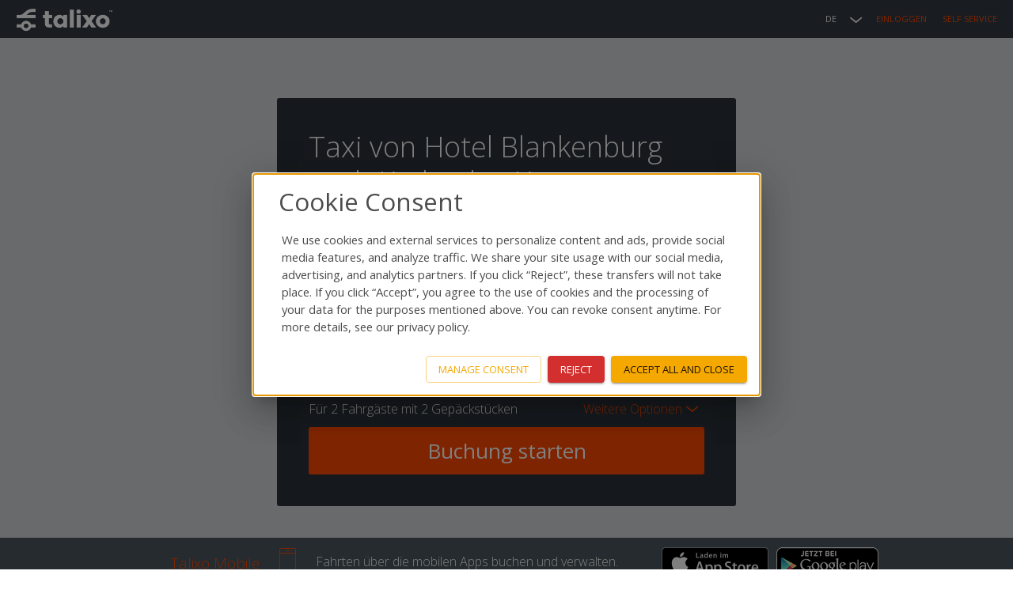

--- FILE ---
content_type: text/html; charset=utf-8
request_url: https://talixo.de/taxi-hotel-blankenburg-nach-karlsruhe-airport/
body_size: 37303
content:








<!DOCTYPE html>
<html lang="de" class="no-js not-mobile">
<head>
    <meta charset="utf-8">
    <title>Taxi von Hotel Blankenburg nach Karlsruhe Airport</title>
    <meta name="viewport" content="width=device-width,initial-scale=1,user-scalable=no">
    <meta name="description" content="Buchen Sie Taxi oder Limousine für 67,40 EUR (€) von Hotel Blankenburg, Kriegsstr 90, 76133 Karlsruhe zu Baden Airpark, Victoria Boulevard C 106, 77836 Rheinmünster. Einfach online Taxis und Limousinen buchen. Sparen Sie mit Talixo Zeit und Geld und kommen Sie sicher und bequem an Ihrem Zielort an.">
    <meta name="keywords" content="" />
    <meta name="author" content="">

    

    

<style>
html {
    visibility: hidden;
}
</style>
<link href='https://fonts.googleapis.com/css?family=Open+Sans:300,300italic,400,600,700&subset=latin,latin-ext,cyrillic' rel='stylesheet' type='text/css'>



    <link rel="stylesheet" type="text/css" href="https://static.talixo.de/build/new/styles-ltr-CZ-1YOSd.css">

    



    

        
        

        
        

        
            <meta property="og:url" content="https://talixo.de/taxi-hotel-blankenburg-nach-karlsruhe-airport/">
        

        
            <meta property="og:site_name" content="Talixo">
        

        
            <meta property="og:type" content="website">
        

        
        

    



    <link href="https://plus.google.com/116435407079870467714" rel="publisher" />
    <meta property="fb:app_id" content="207854632711734">



    
        
            <link rel="icon" type="image/png" href="https://static.talixo.de/images/favicon_talixo.png">
        
    



    <link rel="apple-touch-icon-precomposed" href="https://static.talixo.de/images/icons/apple_touch_icon.png" />
    <link rel="apple-touch-icon" href="https://static.talixo.de/images/icons/apple_touch_icon.png" />



    
        
    



    
        




<script type="text/javascript">
    
    window.STATIC_BASE = 'https://static.talixo.de/';
    window.STATIC_BASE_DEFAULT = 'https://static.talixo.de/'
    
    window.GEOSERVICE_URL = 'https://geo-service.talixo.de';
    window.LEGAL_URLS = {
        'dpd': '/legal/terms-revision/4/',
        'tac': '/legal/terms-revision/8/',
        'cot': '/allgemeine-befoerderungsbedingungen/',
    };
</script>
    

    <link rel="canonical" href="https://talixo.de/taxi-hotel-blankenburg-nach-karlsruhe-airport/" />

    
    
        <link rel="alternate" hreflang="en" href="https://talixo.com/taxi-hotel-blankenburg-to-karlsruhe-airport/" />
    
        <link rel="alternate" hreflang="fr" href="https://talixo.fr/taxi-hotel-blankenburg-a-karlsruhe-airport/" />
    
        <link rel="alternate" hreflang="pl" href="https://talixo.pl/taxi-hotel-blankenburg-do-karlsruhe-airport/" />
    
        <link rel="alternate" hreflang="it" href="https://talixo.it/taxi-hotel-blankenburg-a-karlsruhe-airport/" />
    
        <link rel="alternate" hreflang="es" href="https://talixo.es/taxi-hotel-blankenburg-a-karlsruhe-airport/" />
    

    
    
        
            <script>
                dataLayer = [];
            </script>
            <script>
  function getCookie(cname) {
    let name = cname + "=";
    let decodedCookie = decodeURIComponent(document.cookie);
    let ca = decodedCookie.split(';');
    for(let i = 0; i <ca.length; i++) {
      let c = ca[i];
      while (c.charAt(0) == ' ') {
        c = c.substring(1);
      }
      if (c.indexOf(name) == 0) {
        return c.substring(name.length, c.length);
      }
    }
    return "";
  }
</script>

<script>
  window.dataLayer = window.dataLayer || [];
  function gtag() {
    dataLayer.push(arguments);
  }

  const consentModeCookie = getCookie('consentMode')

  if (!consentModeCookie) {
    gtag("consent", "default", {
      ad_user_data: "denied",
      ad_personalization: "denied",
      ad_storage: "denied",
      analytics_storage: "denied",
      functionality_storage: "denied",
      security_storage: "denied",
      personalization_storage: "denied",
      wait_for_update: 500
    });
  } else {
    gtag("consent", "default",  JSON.parse(consentModeCookie));
  }

  gtag("js", new Date());
  gtag('config', 'GTM-5GL454');
</script>
  
<!-- Google Tag Manager -->
<script>(function(w,d,s,l,i){w[l]=w[l]||[];w[l].push({'gtm.start':
new Date().getTime(),event:'gtm.js'});var f=d.getElementsByTagName(s)[0],
j=d.createElement(s),dl=l!='dataLayer'?'&l='+l:'';j.async=true;j.src=
'https://www.googletagmanager.com/gtm.js?id='+i+dl;f.parentNode.insertBefore(j,f);
})(window,document,'script','dataLayer','GTM-5GL454');</script>
<!-- End Google Tag Manager -->

            <!-- Analytics -->
<script>
    dataLayer.push({
        'dimension1': 'Unregistered user',
        'event': 'ga'
    });
</script>


<!-- End Analytics -->

        
    

    
</head>
<body id="landing--taxi-hotel-blankenburg-nach-karlsruhe-airport"
      class="lang-de theme--talixo  logged-out fm2-header landing landing--taxi-hotel-blankenburg-nach-karlsruhe-airport">
<div class="csrf-token-for-js csrf-token-for-js-base-NEW"><input type="hidden" name="csrfmiddlewaretoken" value="8uf0lqfzPH9YCqPdNWjrERXKjKLfmWFptsmM0aSMZK6JYu5HaWI8a9nzlMStFBgI"></div>
<img src="[data-uri]" style="display: none" alt="pixel">

<div class="container js-fm-container js-container">
    
    






<div class="header">
    <div class="header-content">
        


<h1 class="header-logo">
    <a class="header-logo-link" href="/">
        
        
            
            <img src="https://static.talixo.de/images/talixo_logo_2x.png" alt="Talixo" class="header-logo-img" height="22" width="123">
            
            
            
        
    </a>
</h1>

        <ul class="header-menu header-menu-right">
            




<li class="header-menu-item header-menu-item-dropdown header-menu-item-dropdown-languages">
    <span class="header-menu-item-dropdown-label header-menu-item-languages">DE</span>
    <ul class="header-menu-dropdown">
        
            
                
                <li class="header-menu-dropdown-item header-language-en">
                    
                        <a class="header-language-button header-language-button-en" href="https://talixo.com/taxi-hotel-blankenburg-to-karlsruhe-airport/">English (EN)</a>
                    
                </li>
            
                
                <li class="header-menu-dropdown-item header-language-fr">
                    
                        <a class="header-language-button header-language-button-fr" href="https://talixo.fr/taxi-hotel-blankenburg-a-karlsruhe-airport/">français (FR)</a>
                    
                </li>
            
                
                <li class="header-menu-dropdown-item header-language-pl">
                    
                        <a class="header-language-button header-language-button-pl" href="https://talixo.pl/taxi-hotel-blankenburg-do-karlsruhe-airport/">polski (PL)</a>
                    
                </li>
            
                
                <li class="header-menu-dropdown-item header-language-it">
                    
                        <a class="header-language-button header-language-button-it" href="https://talixo.it/taxi-hotel-blankenburg-a-karlsruhe-airport/">italiano (IT)</a>
                    
                </li>
            
                
                <li class="header-menu-dropdown-item header-language-es">
                    
                        <a class="header-language-button header-language-button-es" href="https://talixo.es/taxi-hotel-blankenburg-a-karlsruhe-airport/">español (ES)</a>
                    
                </li>
            
        
    </ul>
</li>



            
            <li class="header-menu-item">
                <a href="/login/?next=/taxi-hotel-blankenburg-nach-karlsruhe-airport/">Einloggen</a>
            </li>
            <li class="header-menu-item" style="margin-left: 20px">
                <a href="/self-service/">Self Service</a>
            </li>
            
        </ul>
    </div>
    
</div>




    
    

    <div class="content" >
        <div class="padded-content clearfix">
            
    










<div class="booking-mask" style="background-image: url(https://s3-eu-west-1.amazonaws.com/talixo/landing_pages/berlin.jpg); background-position: center; background-size: 1366px;">


    <div class="booking-mask-content">
        
        
            <h1>Taxi von Hotel Blankenburg nach Karlsruhe Airport</h1>
        
        
        <ol class="booking-mask-steps booking-mask-steps-1">
            <li class="booking-mask-step current"><span>Wo &amp; Wann</span></li>
            <li class="booking-mask-step"><span>Fahrzeug wählen</span></li>
            <li class="booking-mask-step"><span>Angaben &amp; Zahlung</span></li>
        </ol>
        

        <form action="/booking/when/"  method="post" autocomplete="off" id="prebooking-form" class="booking-mask-form clearfix js-booking-mask" name="landing-prebooking-form">
            
            
            <div class="booking-mask-field booking-mask-field-with-help-text booking-mask-dropdown-field js-booking-mask-start-point-field js-talixo-pickup">
                <label class="booking-mask-help-text-wrapper">
                    <img class="booking-mask-help-text-icon js-booking-mask-help-text-icon" src="https://static.talixo.de/images/icon_help.png" alt="Help text" height="23" width="23">
                    <input type="checkbox" class="booking-mask-help-text-trigger js-booking-mask-help-text-trigger">
                    <span class="booking-mask-help-text">Bitte geben Sie eine Hausadresse, Flughafen oder Hotel an.</span>
                </label>
                <span class="booking-mask-location-selector disabled" data-results-trigger><b></b></span>
                <label for="id_start_point_NEW" class="booking-mask-label booking-mask-pickup-label">Abholort:</label>
                <div class="booking-mask-input-wrapper">
                    <input type="text" value="Hotel Blankenburg, Kriegsstr 90, 76133 Karlsruhe" name="start_point" id="id_start_point_NEW"
                           placeholder="z.B. Berlin Brandenburg Airport"
                           class="start-point-text-input booking-mask-text-input js-booking-mask-start-point-input" tabindex="1" autofocus data-autocomplete-geo="on" data-autocomplete-target="#start_point-autocomplete" data-result='{&quot;label&quot;: &quot;Hotel Blankenburg, Kriegsstr 90, 76133 Karlsruhe&quot;, &quot;latitude&quot;: 49.0057792, &quot;longitude&quot;: 8.407014, &quot;types&quot;: [&quot;street_address&quot;]}'>
                </div>
                <p class="booking-mask-tooltip booking-mask-geo-tooltip" data-tooltip-geo>Unser System konnte die Adresse nicht erkennen. Bitte stellen Sie sicher das diese korrekt ist - Hausadresse, Flughafen, Hotel oder Veranstaltungsort.</p>
                <p class="booking-mask-tooltip booking-mask-eta-tooltip" data-tooltip-eta>Geschätzte Ankunftszeit des nächsten Taxis zu dieser Adresse: <span></span> Minuten</p>
                <p class="booking-mask-tooltip booking-mask-eta-tooltip" data-tooltip-no-taxis>Tut uns leid! Im Moment ist kein Taxi zu dieser Adresse verfügbar</p>
                
            </div>
            <ul id="start_point-autocomplete" class="booking-mask-autocomplete-results" data-target="#id_start_point_NEW">
            
                <div class="booking-mask-autocomplete-google">
                    <img src="https://static.talixo.de/images/powered_by_google_on_white.png" alt="powered-by-google">
                </div>
            </ul>
            <div class="booking-mask-field clearfix js-booking-mask-start-point-house-number-field" style="display: none;">
                <label for="id_start_point_house_number" class="booking-mask-label booking-mask-house-number-label">Hausnummer:</label>
                <div class="booking-mask-input-wrapper">
                    <input type="text" value="" name="start_point_house_number" id="id_start_point_house_number" placeholder="z.B. 124" class="house-number-text-input booking-mask-text-input" tabindex="2">
                </div>
                <p class="booking-mask-tooltip booking-mask-tooltip" data-tooltip>Bitte geben Sie Ihre Hausnummer an</p>
            </div>
            <div class="booking-mask-field booking-mask-flight-number-field js-arriving-departing-train-number clearfix">
                <label for="id_flight_number" class="booking-mask-label booking-mask-flight-number-label" data-label>
                    Flugnummer:
                </label>
                <div class="booking-mask-input-wrapper">
                    <input type="text" value="" name="flight_number" class="flight-number-text-input booking-mask-text-input" id="id_flight_number" tabindex="3" data-autocomplete-airlines="on" data-autocomplete-target="#flight_number-autocomplete" data-autocomplete-toggle-trigger="#id_start_point_NEW" data-departure-city-target="#departure_city-field" data-start-time-target="#start_time-field" data-enabled="0" data-airport="1" data-flight-number-target="#id_flight_number">
                </div>
                <span class="booking-mask-spinner" data-spinner>
                    <img src="https://static.talixo.de/images/spinner.gif" alt="Laden..." height="24" width="24">
                </span>
                <div class="booking-mask-tooltip booking-mask-geo-tooltip" data-tooltip></div>
            </div>
            <ul id="flight_number-autocomplete" class="booking-mask-autocomplete-results" data-target="#id_flight_number"></ul>
            <div class="booking-mask-field booking-mask-departure-city-field clearfix" id="departure_city-field">
                <label for="id_departure_city" class="booking-mask-label booking-mask-departure-city-label">Abflugort:</label>
                <div class="booking-mask-input-wrapper">
                    <input type="text" value="" name="departure_city" class="departure-city-text-input booking-mask-text-input" id="id_departure_city" tabindex="4">
                </div>
                <div class="booking-mask-tooltip" data-tooltip></div>
            
            </div>
            <div class="booking-mask-field booking-mask-field-with-help-text booking-mask-dropdown-field js-talixo-destination">
                <label class="booking-mask-help-text-wrapper">
                    <img class="booking-mask-help-text-icon js-booking-mask-help-text-icon" src="https://static.talixo.de/images/icon_help.png" alt="Help text" height="23" width="23">
                    <input type="checkbox" class="booking-mask-help-text-trigger js-booking-mask-help-text-trigger">
                    <span class="booking-mask-help-text">Bitte geben Sie eine Hausadresse, Flughafen oder Hotel an.</span>
                </label>
                <span class="booking-mask-location-selector disabled" data-results-trigger><b></b></span>
                <label for="id_end_point_NEW" class="booking-mask-label booking-mask-destination-label">Zielort:</label>
                <div class="booking-mask-input-wrapper">
                    <input type="text" value="Baden Airpark, Victoria Boulevard C 106, 77836 Rheinmünster" name="end_point" id="id_end_point_NEW"
                           placeholder="z.B. Alexanderplatz, Berlin, Germany"
                           class="end-point-text-input booking-mask-text-input js-booking-mask-end-point-input" tabindex="5" data-autocomplete-geo="on" data-autocomplete-target="#end_point-autocomplete"
                           data-result='{&quot;label&quot;: &quot;Baden Airpark, Victoria Boulevard C 106, 77836 Rheinm\u00fcnster&quot;, &quot;latitude&quot;: 48.778322, &quot;longitude&quot;: 8.087976, &quot;types&quot;: [&quot;airport&quot;]}'>
                </div>
                <div class="booking-mask-tooltip" data-tooltip-geo>Unser System konnte die Adresse nicht erkennen. Bitte stellen Sie sicher das diese korrekt ist - Hausadresse, Flughafen, Hotel oder Veranstaltungsort.</div>
            
            </div>
            <ul id="end_point-autocomplete" class="booking-mask-autocomplete-results" data-target="#id_end_point_NEW">
            
                <div class="booking-mask-autocomplete-google">
                    <img src="https://static.talixo.de/images/powered_by_google_on_white.png" alt="powered-by-google">
                </div>
            </ul>
            <div class="booking-mask-field clearfix js-booking-mask-end-point-house-number-field" style="display: none;">
                <label for="id_end_point_house_number" class="booking-mask-label booking-mask-house-number-label">Hausnummer:</label>
                <div class="booking-mask-input-wrapper">
                    <input type="text" value="" name="end_point_house_number" id="id_end_house_number" placeholder="z.B. 124" class="house-number-text-input booking-mask-text-input" tabindex="2">
                </div>
                <p class="booking-mask-tooltip booking-mask-tooltip" data-tooltip>Bitte geben Sie Ihre Hausnummer an</p>
            </div>
            <div class="booking-mask-start-date-time booking-mask-autocomplete-results-wrapper clearfix">
                <div class="booking-mask-field booking-mask-start-time-field" id="start_time-field">
                    <label for="id_start_time_time" class="booking-mask-label booking-mask-start-time-label"><span class="booking-mask-start-time-label-time">um</span><span class="booking-mask-start-time-label-date">am:</span></label>
                    <div class="booking-mask-input-wrapper">
                        <input id="id_start_time_time" type="text" value="19:47" name="start_time_time" tabindex="6" class="booking-mask-text-input start-time-text-input js-start-time-time" data-autocomplete-time="on" data-autocomplete-target="#start_time_time-autocomplete" data-utc-offset-seconds="3600" data-offset-today-booking="120" data-offset-prebooking="60,0" data-force-prebooking="off">
                    </div>
                </div>
                <ul id="start_time_time-autocomplete" class="booking-mask-autocomplete-results booking-mask-start-time-autocomplete-results " data-target="#id_start_time_time"></ul>
                <div class="booking-mask-field booking-mask-start-date-field">
                    <input id="id_start_time_date_0" type="radio" value="2026-01-18" name="start_time_date[]" class="start-date-input js-booking-mask-start-date">
                    <label class="start-date-label" for="id_start_time_date_0">
                        <span class="start-date-numeric" data-date-numeric>18.01</span>
                        <span class="start-date-human" data-date-human>Heute</span>
                    </label>
                    <input id="id_start_time_date_1" type="radio" value="2026-01-19" name="start_time_date[]" class="start-date-input js-booking-mask-start-date" checked>
                    <label class="start-date-label" for="id_start_time_date_1">
                        <span class="start-date-numeric" data-date-numeric>19.01</span>
                        <span class="start-date-human" data-date-human>Morgen</span>
                    </label>
                    <input id="id_start_time_date_2" type="radio" value="2026-01-20" name="start_time_date[]" class="start-date-input js-booking-mask-start-date">
                    <label class="start-date-label" for="id_start_time_date_2">
                        <span class="start-date-numeric" data-date-numeric>20.01</span>
                        <span class="start-date-human" data-date-human>Dienstag</span>
                    </label>
                    <span class="booking-mask-calendar-button">
                        <input type="text" name="start_time_date" value="2026-01-19" tabindex="7" data-min-date="2026-01-18" id="id_start_time_date" class="booking-mask-calendar-input  js-booking-mask-calendar">
                        <button type="button" class="ui-datepicker-trigger" style="display: none;"><svg class=" image--svg" viewbox="0 0 48.000002 51.999999" xmlns="http://www.w3.org/2000/svg"><path d="M27.014 25.88c.067.093.17.177.312.25.14.072.295.107.465.107.113 0 .225-.017.34-.05.114-.035.228-.097.338-.194l2.655-2.22c-.025.46-.038.898-.038 1.315v10.766h-3.74v2.363h10.21v-2.363h-3.32v-16.13h-2.588l-5.627 4.788zm-7.943 8.94c-.267.28-.6.51-1 .685-.4.175-.87.26-1.403.26-.477 0-.887-.07-1.232-.212-.344-.14-.645-.32-.9-.547-.253-.226-.473-.484-.657-.77-.182-.292-.35-.586-.504-.883-.093-.182-.228-.316-.4-.41-.176-.095-.374-.14-.595-.14-.248 0-.49.05-.73.15l-1.39.578c.256.793.56 1.493.918 2.097.358.604.792 1.116 1.302 1.53.51.42 1.11.734 1.8.946.688.213 1.496.32 2.422.32.852 0 1.658-.122 2.42-.37.76-.247 1.43-.612 2.01-1.092.577-.48 1.036-1.073 1.377-1.78.34-.707.51-1.52.51-2.44 0-1.08-.274-1.98-.818-2.696-.544-.714-1.37-1.246-2.476-1.597.46-.153.87-.343 1.23-.574.362-.23.67-.51.922-.843.248-.334.438-.723.572-1.17.13-.447.197-.964.197-1.55 0-.673-.13-1.298-.39-1.88-.26-.58-.63-1.083-1.116-1.512-.484-.43-1.07-.767-1.752-1.01-.685-.242-1.455-.364-2.303-.364-.818 0-1.582.112-2.292.34-.71.227-1.34.562-1.887 1.01-.55.445-1.006 1.004-1.373 1.672-.365.668-.61 1.445-.74 2.333l1.66.285c.153.027.297.04.433.04.29 0 .523-.07.703-.212.18-.14.32-.37.42-.694.196-.623.54-1.13 1.034-1.527.494-.395 1.115-.592 1.862-.592.825 0 1.477.224 1.953.67.476.448.714 1.11.714 1.987 0 .408-.06.784-.18 1.123-.118.343-.33.633-.63.877-.304.242-.71.433-1.22.567-.51.138-1.153.205-1.926.205v2.26c.935 0 1.682.073 2.238.215.556.147.984.346 1.283.6.297.257.494.566.586.927.094.36.14.766.14 1.208 0 .35-.065.696-.197 1.04-.134.346-.333.66-.6.94zM35.994 0h-3.988v11.93h3.988zM15.998 0H12.01v11.93h3.987zm13.99 5.937H18.01v3.99h11.977zm7.992 0V9.99h6.094v37.958H3.986V9.928h6.034v-3.93H0V52h48V5.937H37.98" fill="#f03a1f" fill-rule="evenodd"></path></svg></button>
                    </span>
                
                </div>
                <div class="booking-mask-tooltip booking-mask-start-time-tooltip" data-tooltip>Durch Ihre Flugnummer haben wir die Abholzeit ermittelt. Der Fahrer überwacht den Status des Fluges, wenn Sie mehr Zeit nach Ankunft des Fluges wünschen erwähnen Sie dies bitte in "Nachricht an den Fahrer" am Ende des Buchungsprozesses.</div>
                <div class="booking-mask-tooltip booking-mask-start-time-tooltip" data-tooltip-invalid>
                    
                        Buchung muss mindestens 60 Minuten in der Zukunft liegen. 
                    
                </div>
                
            </div>
            
            <div class="booking-mask-field clearfix hidden">
                <label for="id_promo_code" class="booking-mask-label booking-mask-promocode-label">Gutschein (optional):</label>
                <div class="booking-mask-input-wrapper">
                    <input type="text" value="" name="promo_code" id="id_promo_code" class="booking-mask-text-input promocode-text-input">
                </div>
                
            </div>
            
            <div class="booking-mask-field clearfix hidden">
                
                    <input type="text" value="" name="affiliate_reference" id="id_affiliate_reference">
                
            </div>
            
            <input type="checkbox" id="id_advanced" name="advanced" class="booking-mask-additional-input js-additional-input">

            

            <p class="booking-mask-additional-info js-additional-info clearfix">
                Für <span></span> mit <span></span>

                
                <label for="id_advanced" class="booking-mask-additional-more">
                    <span class="more-options">Weitere Optionen</span>
                    <span class="hide-options">Optionen verbergen</span>
                </label>
                
            </p>
            <div class="booking-mask-additional-options clearfix js-additional-options" data-target-class="js-additional-info">
                <select name="passengers"

    
    
         id="id_passengers"
    

>
  <option value="1">1</option>

  <option value="2" selected>2</option>

  <option value="3">3</option>

  <option value="4">4</option>

  <option value="5">5</option>

  <option value="6">6</option>

  <option value="7">7</option>

  <option value="8">8</option>

  <option value="9">9</option>

  <option value="10">10</option>

  <option value="11">11</option>

  <option value="12">12</option>

  <option value="13">13</option>

  <option value="14">14</option>

  <option value="15">15</option>

  <option value="16">16</option>

</select>
                <label class="booking-mask-additional-label booking-mask-passengers-label" for="id_passengers" data-title="Fahrgäste"></label>
                <select name="luggage"

    
    
         id="id_luggage"
    

>
  <option value="0">0</option>

  <option value="1">1</option>

  <option value="2" selected>2</option>

  <option value="3">3</option>

  <option value="4">4</option>

  <option value="5">5</option>

  <option value="6">6</option>

  <option value="7">7</option>

  <option value="8">8</option>

  <option value="9">9</option>

  <option value="10">10</option>

  <option value="11">11</option>

  <option value="12">12</option>

  <option value="13">13</option>

  <option value="14">14</option>

  <option value="15">15</option>

  <option value="16">16</option>

</select>
                <label class="booking-mask-additional-label booking-mask-luggage-label" data-max-luggage="16" for="id_luggage" data-title="Der unten genannte Betrag gilt für Gepäck von 55 cm (22”) x 45 cm (18”) x 25 cm (10”)"></label>
                <select name="sport_luggage"

    
    
         id="id_sport_luggage"
    

>
  <option value="0">0</option>

  <option value="1">1</option>

  <option value="2">2</option>

  <option value="3">3</option>

</select>
                <label class="booking-mask-additional-label booking-mask-sport-luggage-label" for="id_sport_luggage" data-title="Golfausrüstung, Ski, Snowboard"></label>
                <select name="animals"

    
    
         id="id_animals"
    

>
  <option value="0">0</option>

  <option value="1">1</option>

  <option value="2">2</option>

  <option value="3">3</option>

  <option value="4">4</option>

</select>
                <label class="booking-mask-additional-label booking-mask-animals-label" for="id_animals" data-title="Kleintiere"></label>
                <div id="id_children_seats" class="chzn-container chzn-container-single js-children-seats">
                    <a href="javascript:void(0)" class="chzn-single js-children-seats-trigger" tabindex="0" data-target=".js-children-seats-popover">
                        <span class="js-children-seat-label">0</span>
                        <div><b></b></div>
                    </a>
                    <div class="booking-mask-popover booking-mask-children-seats-popover js-children-seats-popover">
                        <div class="booking-mask-children-seats-cta">Wie viele Kindersitze?</div>
                        <div class="booking-mask-children-seats-kids clearfix" data-value="0">
                            1-4 Jahre (9-18kg)
                            <select name="kids_0"

    
    
         class="js-children-seats-kids"
    

    
    
         id="id_kids_0"
    

>
  <option value="0">0</option>

  <option value="1">1</option>

  <option value="2">2</option>

</select>
                            <div class="booking-mask-tooltip" data-tooltip></div>
                        </div>
                        <div class="booking-mask-children-seats-kids clearfix" data-value="1">
                            3-6 Jahre (15-25kg)
                            <select name="kids_1"

    
    
         class="js-children-seats-kids"
    

    
    
         id="id_kids_1"
    

>
  <option value="0">0</option>

  <option value="1">1</option>

  <option value="2">2</option>

</select>
                            <div class="booking-mask-tooltip" data-tooltip></div>
                        </div>
                        <div class="booking-mask-children-seats-kids clearfix" data-value="2">
                            6-12 Jahre (22-36kg)
                            <select name="kids_2"

    
    
         class="js-children-seats-kids"
    

    
    
         id="id_kids_2"
    

>
  <option value="0">0</option>

  <option value="1">1</option>

  <option value="2">2</option>

</select>
                            <div class="booking-mask-tooltip" data-tooltip></div>
                        </div>
                        <p class="booking-mask-children-seats-disclaimer">Der Fahrer kann maximal 2 Kindersitze mit sich führen.</p>
                        <button type="button" class="booking-mask-children-seats-cancel js-children-seats-cancel button-link" data-target=".js-children-seats-popover">abbrechen</button>
                        <button type="button" class="booking-mask-children-seats-ok js-children-seats-ok button" data-target=".js-children-seats-popover">OK</button>
                    </div>
                </div>
                <label class="booking-mask-additional-label booking-mask-children-seats-label" data-title="Kindersitze"></label>
                
                
                <div class="booking-mask-time-based-info-wrapper js-time-based">
                    <input type="checkbox" name="time_based" id="id_time_based" value="T" class="booking-mask-time-based-input booking-mask-activatable-input booking-mask-checkbox-input js-time-based-input">
                    <label for="id_time_based" class="booking-mask-time-based-label">
                        <svg class="image--svg booking-mask-activatable-image" viewbox="0 0 29 29.000003" xmlns="http://www.w3.org/2000/svg"><g transform="translate(-82.185 -178.41)"><rect fill="#fff" height="27" rx=".68" ry=".9" width="27" x="83.185" y="179.411"></rect><path color="#000" d="M82.186 178.41v29h29v-29h-29zm3 3h23v23h-23v-23z" fill="#ff4800" font-family="sans-serif" overflow="visible" solid-color="#000000" style="line-height:normal;text-indent:0;text-align:start;text-decoration-line:none;text-decoration-style:solid;text-decoration-color:#000000;text-transform:none;block-progression:tb;isolation:auto;mix-blend-mode:normal" white-space="normal"></path></g></svg>
                        <svg class="image--svg booking-mask-activatable-image booking-mask-activatable-image--checked" viewbox="0 0 29 29.000003" xmlns="http://www.w3.org/2000/svg"><g transform="translate(-82.185 -178.41)"><rect fill="#fff" height="27" rx=".68" ry=".9" width="27" x="83.185" y="179.411"></rect><path color="#000" d="M82.186 178.41v29h29v-29h-29zm3 3h23v23h-23v-23z" fill="#ff4800" font-family="sans-serif" overflow="visible" solid-color="#000000" style="line-height:normal;text-indent:0;text-align:start;text-decoration-line:none;text-decoration-style:solid;text-decoration-color:#000000;text-transform:none;block-progression:tb;isolation:auto;mix-blend-mode:normal" white-space="normal"></path><path d="M104.296 185.91l-10.953 9.372-4.04-4.47-2.618 2.624 7.432 7.475 12.568-12.632-2.39-2.367" fill="#ff4800" fill-rule="evenodd"></path></g></svg>
                        Stundenbasierte Buchung
                    </label>
                    

<div class="booking-mask-time-based-info">
    <span class="booking-mask-duration-wrapper"><span class="time-based-for">
            für
        </span><span class="booking-mask-duration-field js-time-based-field"><select name="duration" id="id_duration"><option value="1">1h</option><option value="2">2h</option><option value="3">3h</option><option value="4">4h</option><option value="5">5h</option><option value="6">6h</option><option value="7">7h</option><option value="8">8h</option><option value="9">9h</option><option value="10">10h</option><option value="11">11h</option><option value="12">12h</option><option value="13">13h</option><option value="14">14h</option><option value="15">15h</option><option value="16">16h</option><option value="17">17h</option><option value="18">18h</option><option value="19">19h</option><option value="20">20h</option><option value="21">21h</option><option value="22">22h</option><option value="23">23h</option><option value="24">24h</option></select><label class="booking-mask-additional-label booking-mask-duration-label" for="id_duration" data-title="Zeitbuchungsdauer"></label></span><span class="time-based-till">
            bis
            <span class="js-time-based-duration">20:47</span></span></span>
</div>
                </div>
                
            </div>
            
            <div class="form-errors">
                
                
                
                
                
                
                
                
                
            </div>
            <input type="hidden" name="children_seat_1" id="id_children_seat_1">
            <input type="hidden" name="children_seat_2" id="id_children_seat_2">
            <input type="hidden" name="end_time_date" id="id_end_time_date" value="">
            <input type="hidden" name="end_time_time" id="id_end_time_time" value="">
            <input type="hidden" name="end_iata_code" id="id_end_iata_code" value="">
            <input type="hidden" name="geocoded_start_point" id="id_geocoded_start_point" value="">
            <input type="hidden" name="start_latitude" id="id_start_latitude" value="">
            <input type="hidden" name="start_longitude" id="id_start_longitude" value="">
            <input type="hidden" name="end_latitude" id="id_end_latitude" value="">
            <input type="hidden" name="end_longitude" id="id_end_longitude" value="">
            <input type="hidden" name="start_iata_code" id="id_start_iata_code" value="">
            <input type="hidden" name="start_talixo_id" id="id_start_talixo_id" value="">
            <input type="hidden" name="end_talixo_id" id="id_end_talixo_id" value="">
            <input type="hidden" value="T" name="landing_page">
            <input type="hidden" name="start_place_id" id="id_start_place_id" value="">
            <input type="hidden" name="end_place_id" id="id_end_place_id" value="">
            <input type="hidden" name="end_point_types" id="id_end_point_types" value="">
            
        
        
            <input type="submit" value="Buchung starten" tabindex="8" class="button button-book button-big button-fill js-book-button">
        
        
        </form>

    </div>
</div>

<div class="messages-hidden js-zurich-child-seat-city-explanatory-popup" data-start-hidden="1">
    <div class="messages">
        <div class="flash-message">
            <div class="exit button-close"></div>
            <h2 class="messages-item">Kindersitze vom Stadtkern kosten 30 CHF extra.</h2>
            <div class="button button-primary close button-close">OK</div>
        </div>
    </div>
</div>
<div class="messages-hidden js-zurich-child-seat-airport-explanatory-popup" data-start-hidden="1">
    <div class="messages">
        <div class="flash-message">
            <div class="exit button-close"></div>
            <h2 class="messages-item">Kindersitze für Fahrten vom Flughafen sind kostenlos. Dem Fahrer ist es dennoch gestattet den Taxameter laufen zu lassen, wenn er den Sitz in seinem Fahrzeug montieren muss.</h2>
            <div class="button button-primary close button-close">OK</div>
        </div>
    </div>
</div>

    













    
    
    
    <div class="info-talixo-mobile-wrapper-external">
        <div class="info-talixo-mobile ">
            <div class="info-talixo-mobile-wrapper">
                <span class="info-talixo-mobile-header">
                
                    Talixo Mobile
                
                </span>
                <svg class="image--svg info-talixo-mobile-icon" height="40" viewbox="0 0 23.000001 40" width="23" xmlns="http://www.w3.org/2000/svg"><g color="#000" fill="#f03a1f" font-family="sans-serif" white-space="normal"><path d="M3.472 1C2.112 1 1 2.11 1 3.47V36.53C1 37.89 2.11 39 3.47 39H19.53c1.36 0 2.47-1.11 2.47-2.47V3.47C22 2.112 20.89 1 19.53 1H3.47zm0 .943H19.53c.854 0 1.528.674 1.528 1.53v33.056c0 .854-.674 1.528-1.53 1.528H3.473c-.855 0-1.53-.674-1.53-1.53V3.473c0-.855.675-1.53 1.53-1.53z" overflow="visible" solid-color="#000000" style="line-height:normal;text-indent:0;text-align:start;text-decoration-line:none;text-decoration-style:solid;text-decoration-color:#000000;text-transform:none;block-progression:tb;isolation:auto;mix-blend-mode:normal"></path><path d="M1.5 7v1h20V7h-20zM1.5 31.992v1.017h20V31.99h-20z" fill-rule="evenodd" overflow="visible" solid-color="#000000" style="line-height:normal;text-indent:0;text-align:start;text-decoration-line:none;text-decoration-style:solid;text-decoration-color:#000000;text-transform:none;block-progression:tb;isolation:auto;mix-blend-mode:normal"></path><path d="M11.5 34c-.82 0-1.5.68-1.5 1.5s.68 1.5 1.5 1.5 1.5-.68 1.5-1.5-.68-1.5-1.5-1.5zM11.103 4c-.138 0-.267.033-.38.11-.114.074-.224.213-.224.39 0 .175.11.315.222.39.114.076.243.11.38.11h2.794c.138 0 .27-.035.383-.11.112-.075.22-.215.22-.39 0-.177-.108-.316-.22-.39-.115-.077-.246-.11-.384-.11h-2.793zM9 5c-.274 0-.5-.227-.5-.5 0-.274.226-.5.5-.5.273 0 .5.226.5.5 0 .273-.227.5-.5.5z" overflow="visible" solid-color="#000000" style="line-height:normal;text-indent:0;text-align:start;text-decoration-line:none;text-decoration-style:solid;text-decoration-color:#000000;text-transform:none;block-progression:tb;isolation:auto;mix-blend-mode:normal"></path></g></svg>
                <span class="info-taxi-mobile-description">Fahrten über die mobilen Apps buchen und verwalten.</span>
                
                    <a href="https://play.google.com/store/apps/details?id=com.talixo.client&amp;referrer=utm_source%3Dtalixo%26utm_medium%3Dsplash%26utm_campaign%3D50EUR%2520claim&amp;hl=de" class="info-talixo-mobile-store" target="_blank"><img src="https://static.talixo.de/images/store_google_play_de.png" alt="Hol es Dir auf Google Play" height="40" width="129"></a>
                
                
                    <a href="https://itunes.apple.com/de/app/talixo-taxi-limo-booking/id891859071?mt=8" class="info-talixo-mobile-store" target="_blank"><img src="https://static.talixo.de/images/store_apple_appstore_de.png" alt="Verfügbar im App Store" height="40" width="135"></a>
                
            </div>
        </div>
    </div>
    


<div class="info-boxes">
    <h2 class="info-boxes-header">Wie funktioniert das Ganze?</h2>
    <ul class="info-boxes-list clearfix">
        <li class="info-box info-box-pickup">
            <svg class=" image--svg" viewbox="0 0 260.00001 99.999999" xmlns="http://www.w3.org/2000/svg"><g fill="#f03a1f"><path d="M155.83 40.647l-3.538 3.007.626.858.197.157c.09.044.187.067.294.067l.213-.033.21-.12 1.67-1.395c-.016.29-.024.563-.024.825v6.76h-2.35v1.485h6.414v-1.484h-2.086v-10.13zm-12.64 1.785c-.23.42-.384.908-.464 1.463l1.044.182c.097.016.188.023.273.023.182 0 .33-.042.44-.13.114-.09.202-.235.266-.438.122-.39.34-.71.65-.957.31-.248.7-.373 1.17-.373.517 0 .927.14 1.226.42.3.28.448.697.448 1.25 0 .256-.037.49-.112.705-.075.214-.207.396-.397.55-.19.15-.447.27-.767.355-.322.087-.726.13-1.212.13v1.418c.59 0 1.06.045 1.41.137.35.09.62.215.805.377.188.16.31.353.37.58.058.228.088.48.088.76 0 .218-.042.436-.124.653-.085.216-.21.413-.378.59-.17.175-.38.32-.63.428-.25.11-.546.165-.882.165-.3 0-.558-.044-.774-.134-.216-.088-.405-.203-.565-.343-.16-.14-.298-.302-.414-.484-.113-.18-.22-.367-.315-.554-.058-.113-.142-.198-.25-.257-.11-.06-.236-.088-.374-.088-.155 0-.307.03-.456.094l-.877.36c.16.498.353.937.577 1.316.226.378.498.7.82.962.32.262.697.46 1.13.592.433.134.94.202 1.524.202.534 0 1.04-.08 1.52-.233.478-.155.9-.382 1.263-.685.364-.303.653-.677.867-1.12.213-.443.32-.955.32-1.53 0-.68-.17-1.245-.512-1.694-.34-.45-.86-.782-1.554-1.003.29-.093.548-.213.775-.357.225-.145.418-.32.576-.53.158-.21.28-.453.36-.734.084-.28.126-.607.126-.976 0-.42-.08-.815-.242-1.178-.164-.364-.397-.68-.702-.95-.305-.27-.673-.48-1.103-.634-.43-.152-.914-.227-1.45-.227-.512 0-.992.07-1.44.212-.444.14-.84.352-1.185.632-.346.282-.633.632-.863 1.052zm17.006-16.33h-1.83v7.042h1.83zm-16.3 0h-1.833v7.042h1.833zm12.346 4.04h-10.407v1.832h10.404zm5.835 0v1.832h4.29V62.15H135.71V31.973h4.292v-1.832h-6.125v33.84h34.324v-33.84h-6.125M220.3 44.507l-1.183-9.925-1.73.206 1.54 12.926 13.03-9.777-1.045-1.393zm-.686 19.21c-9.71 0-17.61-7.898-17.61-17.606 0-9.71 7.9-17.61 17.61-17.61 9.707 0 17.605 7.9 17.605 17.61 0 9.706-7.897 17.605-17.606 17.605zm0-36.957c-10.67 0-19.35 8.682-19.35 19.35 0 10.67 8.68 19.35 19.35 19.35 10.667 0 19.35-8.68 19.35-19.35 0-10.668-8.683-19.35-19.35-19.35" fill-rule="evenodd"></path><path d="M92.034 65.35c-2.75-6.887-10.965-27.91-10.965-33.203 0-6.045 4.92-10.963 10.964-10.963 6.046 0 10.964 4.918 10.964 10.963 0 5.292-8.215 26.316-10.964 33.202zM22.94 31.873c0-6.046 4.92-10.965 10.966-10.965 6.046 0 10.964 4.92 10.964 10.964 0 5.29-8.215 26.315-10.964 33.2-2.75-6.885-10.965-27.91-10.965-33.2zm69.61-12.597c-7.096 0-13.39 5.774-13.39 12.87 0 6.694 11.5 34.917 11.99 36.116l.645-1.686L70.24 78.66l-15.436-10.5h-20.08l.068-.17c.49-1.198 11.99-29.422 11.99-36.114 0-7.098-5.776-12.87-12.873-12.87-7.102-.004-12.875 5.77-12.875 12.866 0 6.692 11.5 34.916 11.99 36.115l.882 2.16H54.19l15.948 10.847 22.414-12.572.366-.16c.49-1.198 11.99-29.42 11.99-36.115 0-7.096-5.776-12.87-12.873-12.87"></path><path d="M32.258 35.86l1.027-2.96c.27-.76.477-1.456.617-2.094.05.207.145.534.282.98.138.446.245.772.323.98l1.066 3.093zm4.937 4.756h1.976l-4.25-11.41H32.9l-4.254 11.41h1.96l1.11-3.155h4.347l1.135 3.154m57.43-2.008c-.396.3-.982.447-1.76.447h-1.974v-3.6h1.88c.825 0 1.44.144 1.843.43.407.283.61.72.61 1.312 0 .642-.2 1.113-.596 1.41zm-3.734-7.8h1.61c.838 0 1.45.12 1.837.356.388.24.58.627.58 1.16 0 .59-.18 1.01-.536 1.256-.358.246-.925.37-1.702.37h-1.788zm3.964 3.855v-.077c.643-.113 1.135-.392 1.477-.832.34-.44.51-.99.51-1.654 0-.984-.346-1.706-1.043-2.16-.7-.457-1.83-.685-3.394-.685h-3.373v11.365h4.104c1.27 0 2.26-.29 2.973-.867.713-.578 1.07-1.376 1.07-2.398 0-.76-.19-1.358-.566-1.8-.375-.444-.96-.74-1.76-.89"></path></g></svg>
            Geben Sie Abholort und -zeit ein und wählen Sie das gewünschte Fahrzeug aus.
        </li>
        <li class="info-box info-box-payment">
            <svg class=" image--svg" viewbox="0 0 260.00001 99.999999" xmlns="http://www.w3.org/2000/svg"><path d="M64.367 74.853c-7.4 2.435-11.74 4.772-13.58 5.884l-3.032-13.705c10.048-2.772 27.324-5.535 53.576-3.548l1.007.076-3.21-28.19c1.888-.1 3.784-.187 5.66-.247l7.147 32.31c-22.924.748-38.5 4.436-47.567 7.422zM36.617 54.28c2.248-.373 4.644-.677 7.154-.897 13.58-1.188 29.444-.076 47.154 3.306l.992.19V28.57c1.593.085 3.197.182 4.79.3l.664 5.807 3.083 27.07c-26.596-1.91-43.976 1.05-53.91 3.893l.23.8-.23-.8c-4.194 1.2-6.905 2.336-8.29 2.985zm-8.95-32.575c3.33-1.196 23.204-7.336 62.58.07v33.09c-17.463-3.265-33.144-4.323-46.62-3.142-2.847.25-5.563.6-8.075 1.042-3.915.69-6.513 1.45-7.885 1.91zm78.45 11.71l-.69.02c-2.146.06-4.325.158-6.49.277l-.727-6.4-.686-.052c-1.864-.14-3.743-.256-5.606-.355v-6.508l-.68-.13c-23.068-4.404-39.4-4.155-49.04-3.17-10.51 1.074-15.49 3.182-15.696 3.272l-.503.215v36.547l1.162-.494c.026-.01 2.593-1.09 7.81-2.07l1.9 16.686 1.098-.623c.03-.014 2.664-1.49 8.18-3.137L49.688 83.5l1.03-.74c.172-.123 17.787-12.422 62.272-13.693l1.008-.03-7.88-35.623M223.974 62.72h-26.675v1.84h26.675zm8.22-28.454h-85.39v-6.612c0-1.826 1.453-3.312 3.24-3.312h78.91c1.788 0 3.24 1.486 3.24 3.312zm0 10.45h-85.39V36.11h85.39zm0 27.63c0 1.824-1.452 3.31-3.24 3.31h-78.91c-1.787 0-3.24-1.486-3.24-3.31V46.56h85.39zm-3.24-49.847h-78.91c-2.782 0-5.044 2.312-5.044 5.154v44.69c0 2.842 2.262 5.155 5.045 5.155h78.91c2.783 0 5.045-2.314 5.045-5.155v-44.69c0-2.843-2.26-5.156-5.043-5.156" fill="#f03a1f" fill-rule="evenodd"></path></svg>
            Zur Bestätigung Ihrer Buchung überprüfen Sie alle Buchungsangaben und wählen Ihre bevorzugte Zahlungsmethode aus.
        </li>
        <li class="info-box info-box-driver">
            <svg class=" image--svg" viewbox="0 0 260.00001 99.999999" xmlns="http://www.w3.org/2000/svg"><path d="M13.485 46.488h45.138v-2.006H13.485zm6.018 8.025H54.61v-2.005H19.504zm10.032 8.025H54.61V60.53H29.536zm215.18-2.073l-.457.287v.003l-.125.093-.116.086-.212.245-.02.022c-.137.2-.23.428-.253.653l-.424 2.9-.008.05c-.028.308-.367.712-.684.814l-.06.02c-.157.062-.324.126-.5.187l-.195.067c-.113.038-.227.077-.347.115l-.252.077c-.11.033-.216.065-.33.097l-.28.077-.34.09c-.096.027-.19.05-.29.075l-.367.09c-.094.02-.187.04-.28.063-.136.03-.274.057-.412.086l-.253.054c-.157.032-.315.064-.475.093l-.206.04-.563.098-.133.022c-.232.037-.465.074-.698.108h-.008c-.478.067-.953.127-1.418.173l-.182.018c-.16.015-.318.03-.475.042-.106.01-.207.014-.31.02-.11.008-.218.016-.324.02-.12.008-.235.013-.352.017l-.26.01-.343.004h-.467c-.165-.005-.326-.01-.48-.018h-.053v-.002h-2.166c.13-.78.2-1.58.2-2.394 0-8.03-6.532-14.563-14.56-14.563-8.03 0-14.56 6.533-14.56 14.562 0 1.46.217 2.872.62 4.204h-80.246c.403-1.333.622-2.745.622-4.206 0-8.03-6.533-14.563-14.562-14.563-8.028 0-14.56 6.534-14.56 14.563 0 .906.087 1.79.246 2.654l-22.348-1.23-2.448-.136c-.362-.02-.706-.106-1.026-.243-1.106-.474-1.888-1.576-1.877-2.823v-6.52l1.567-.614.044-.018.197-.11.08-.057.1-.073.076-.076.08-.08.065-.083.07-.092.05-.084.06-.106.037-.088.046-.113.023-.09.03-.12.01-.09.01-.087v-.017l.51-8.886-.03-.123-.656-2.895-.01-.027-.027-.123-.01-.083c-.022-.173-.028-.344-.016-.51l.01-.04c.084-.99.744-1.85 1.68-2.18l.014-.008c.158-.054.323-.093.494-.117h.008l15.982-2.114.187-.14c.493-.36 1.016-.726 1.567-1.094 7.992-5.32 21.893-10.908 31.018-12.408.306-.05.608-.095.902-.136l.03-.006c.316-.055.643-.11.977-.16.165-.026.336-.05.506-.075.164-.023.328-.05.496-.07l.754-.1.243-.034c8.943-1.134 22.447-1.385 31.46-.582l.22.02.71.068c.105.01.207.02.308.032.214.023.424.046.63.07l.28.03c.29.036.574.07.85.108l.072.007c5.97.32 15.938 3.57 20.91 6.82l.04.02h-.002l17.777 10.388.456.268.457-.27c.072-.043.155-.084.246-.123l.027-.01c.087-.038.18-.072.283-.104.666-.21 1.63-.34 2.65-.34.6 0 1.167.046 1.624.127l.045.01c.143.026.278.055.396.088l.042.012 33.507 6.015c1.64.287 4.203 1.54 5.377 2.632l.095.077c.4.283 1.075 1.016 1.36 1.48l.043.066c.206.28.437.943.45 1.288l.01.06.327 3.245.01.056.01.105.034.128.025.085.07.163.014.037c.172.336.463.612.804.734l.82.33zM215.24 77.6c-6.965 0-12.632-5.666-12.632-12.633 0-6.966 5.667-12.634 12.633-12.634 6.967 0 12.633 5.668 12.633 12.632 0 6.966-5.666 12.632-12.632 12.632zm-108.125 0c-4.102 0-7.752-1.967-10.06-5.005l-.134-.18c-.094-.128-.187-.258-.277-.39-.13-.195-.252-.394-.372-.597-.076-.13-.15-.265-.224-.4-.096-.182-.192-.363-.28-.55-.093-.19-.176-.387-.258-.583-.06-.147-.126-.292-.183-.443-.134-.36-.256-.722-.36-1.095l-.17-.627c-.2-.89-.31-1.816-.31-2.765 0-6.965 5.666-12.633 12.63-12.633 6.968 0 12.634 5.668 12.634 12.632 0 6.966-5.667 12.632-12.634 12.632zm139.4-21.297v-.075l-.01-.123-.024-.127-.022-.106-.054-.148-.03-.077c-.07-.148-.163-.284-.274-.4l-.02-.02-.16-.146-.05-.034-.152-.1-.07-.03-.11-.05-.834-.338-.254-2.525-.06-.592-.013-.13-.01-.11-.037-.204-.014-.084c-.02-.09-.043-.182-.07-.274l-.008-.03c-.03-.102-.06-.206-.097-.307v-.01c-.033-.1-.07-.194-.11-.29l-.05-.107-.08-.175-.064-.123-.076-.14-.074-.117-.067-.103-.05-.075-.103-.152-.057-.078-.135-.18-.02-.027c-.124-.16-.262-.323-.407-.485l-.02-.023-.148-.156-.107-.114-.13-.126-.13-.125-.12-.108-.14-.122-.11-.085-.116-.093-.13-.114-.134-.113-.163-.13-.153-.12-.166-.12-.176-.127-.168-.112-.2-.132-.162-.1-.224-.138-.152-.09-.25-.144-.142-.075c-.09-.05-.18-.1-.274-.147l-.127-.065-.298-.15-.115-.055-.316-.15-.1-.043c-.11-.05-.22-.1-.33-.145l-.083-.034c-.117-.05-.235-.096-.35-.14l-.054-.018c-.127-.05-.25-.096-.375-.14l-.028-.01c-.555-.194-1.092-.342-1.576-.427l-33.432-6.003-.023-.006c-.12-.03-.25-.06-.388-.086l-.18-.033c-.1-.016-.202-.03-.307-.045-.157-.02-.317-.037-.484-.052l-.053-.004c-.27-.023-.55-.036-.843-.04h-.024l-.194-.007c-.282 0-.714.01-1.204.053l-.09.01c-.125.012-.25.025-.38.04l-.137.02c-.34.048-.69.113-1.03.202l-.224.06-.21.07-.253.09-.103.036-17.345-10.134c-2.21-1.436-5.27-2.85-8.545-4.036-3.092-1.12-6.374-2.033-9.316-2.57l-.06-.01-.63-.11-.11-.015c-.19-.032-.38-.06-.57-.09l-.15-.02c-.17-.024-.34-.048-.51-.07l-.195-.022c-.15-.017-.3-.036-.448-.05l-.226-.022-.398-.034-.26-.018c-.11-.007-.218-.016-.323-.022-.27-.036-.552-.072-.84-.106l-.384-.045-.45-.05-.63-.065-.125-.012c-8.69-.848-21.53-.688-30.81.336l-.14.015c-.333.034-.66.073-.984.112l-.316.04c-.257.03-.51.064-.758.098l-.42.058c-.216.03-.428.06-.64.093-.144.02-.293.045-.435.066-.283.045-.56.09-.833.138l-.148.023c-.314.043-.633.092-.96.145-.122.02-.25.045-.376.067-.203.032-.404.067-.61.106-.155.028-.314.06-.47.092-.184.034-.365.07-.55.107-.164.034-.33.073-.496.108l-.55.12c-.166.038-.332.08-.497.118l-.576.138c-.172.042-.348.088-.522.132-.19.05-.378.095-.57.147-.175.044-.353.093-.53.142-.195.052-.39.103-.585.16-.172.046-.345.097-.518.147-.206.058-.41.115-.615.177-.17.05-.344.105-.516.157-.21.064-.42.126-.628.19l-.533.17c-.21.067-.416.13-.625.2l-.537.18c-.21.067-.42.137-.632.21l-.532.182c-.214.075-.427.147-.64.222l-.537.194c-.213.075-.43.15-.643.23l-.54.2-.64.24c-.184.07-.367.14-.55.213-.21.08-.42.16-.63.245-.184.073-.368.148-.553.22l-.624.25-.55.228c-.21.086-.416.17-.624.258l-.55.235c-.204.088-.41.174-.614.263l-.55.24-.602.268c-.19.085-.374.17-.56.255l-.578.264-.57.267-.557.263c-.187.09-.373.182-.56.27-.18.09-.365.178-.545.267-.188.093-.37.187-.557.28-.178.087-.356.175-.532.266-.186.095-.37.19-.555.287-.17.087-.34.174-.505.262l-.556.296-.484.26c-.185.1-.366.203-.55.304l-.46.256c-.182.103-.36.205-.54.31l-.44.254c-.18.104-.35.21-.528.313l-.422.252-.515.32c-.13.08-.264.163-.394.246-.17.107-.336.216-.503.324l-.374.244c-.165.108-.324.218-.484.327-.118.08-.237.16-.352.24l-.463.33-.254.182-8.18 1.08-7.343.97v.002c-.146.02-.29.046-.43.08l-.08.023c-.94.242-1.768.783-2.366 1.565-.6.785-.906 1.73-.89 2.703v.03c.01.146.016.29.034.438l.028.218.05.23.63 2.76-.366 6.386-.12 2.12-1.58.62-.023.01-.21.11-.085.063-.11.08-.077.077-.09.093-.067.088-.075.1-.052.097-.06.112-.038.1-.04.12-.023.104-.022.126-.008.105v6.75c-.008.634.12 1.247.35 1.81.69 1.696 2.333 2.952 4.255 3.055l25.357 1.397c1.888 5.838 7.38 10.076 13.844 10.076 5.89 0 10.97-3.516 13.26-8.555h81.607c2.293 5.04 7.37 8.555 13.26 8.555 6.57 0 12.135-4.376 13.942-10.366h2.557c.27.015.56.023.867.023h.01c3.14 0 7.71-.802 10.364-1.856l.026-.01.025-.01.15-.063.174-.076.175-.105.163-.103.164-.132.147-.122.16-.17.114-.126c.083-.106.16-.215.23-.33l.072-.134.113-.22.056-.16.072-.21.034-.177.03-.165v-.022l.028-.186.378-2.578.5-.318.082-.057.06-.043.1-.093.05-.05.12-.147.043-.063.08-.126.035-.08.048-.11.03-.093.03-.105.017-.1.016-.1V56.31" fill="#ff4800" fill-rule="evenodd"></path></svg>
            
                Unser Talixo Fahrer holt Sie zur angegebenen Zeit am angegebenen Ort ab.
            
        </li>
    </ul>
    <div class="info-boxes-content" id="info-boxes-content">
        <h3 class="info-boxes-content-header">Buchen einer Fahrt leicht gemacht</h3>
        <table class="info-boxes-content-list clearfix">
            <tr class="info-boxes-content-item">
                <th scope="row" class="info-boxes-content-item-title info-boxes-content-item-title-when">
                    <svg class=" image--svg" viewbox="0 0 199.99999 99.999997" xmlns="http://www.w3.org/2000/svg"><path d="M106.562 43.967l-4.843 4.127.856 1.178.27.215c.12.063.254.094.4.094l.29-.044.29-.167 2.286-1.916c-.022.396-.033.773-.033 1.133v9.283h-3.22v2.036h8.786V57.87h-2.855V43.967zm-17.306 2.45c-.315.576-.527 1.246-.637 2.01l1.426.25c.133.02.257.03.373.03.25 0 .45-.058.604-.18.154-.122.275-.32.362-.6.168-.534.464-.973.89-1.314.424-.34.96-.51 1.603-.51.71 0 1.27.192 1.68.576.41.384.614.955.614 1.712 0 .353-.05.675-.154.97-.102.294-.283.542-.544.753-.26.21-.608.37-1.047.49-.44.118-.995.176-1.66.176v1.95c.804 0 1.45.06 1.927.186.48.123.85.295 1.106.516.256.22.424.485.505.798.08.31.12.658.12 1.04 0 .302-.056.6-.17.898-.112.296-.284.567-.515.81-.23.24-.52.438-.86.587-.346.15-.75.226-1.21.226-.41 0-.763-.06-1.06-.182-.295-.12-.554-.28-.773-.472-.22-.194-.408-.416-.565-.666-.158-.25-.302-.502-.434-.76-.08-.153-.193-.27-.343-.352-.15-.08-.32-.12-.51-.12-.215 0-.424.043-.628.13l-1.2.497c.22.68.484 1.283.79 1.804.308.52.68.96 1.12 1.32.44.36.957.63 1.55.814.59.183 1.288.277 2.086.277.73 0 1.425-.11 2.08-.32.655-.212 1.232-.525 1.73-.94.497-.417.893-.93 1.186-1.537.292-.61.44-1.31.44-2.103 0-.93-.235-1.707-.704-2.324-.47-.616-1.178-1.074-2.13-1.377.395-.13.75-.296 1.06-.495.31-.198.574-.44.79-.727.216-.287.38-.62.494-1.007.113-.385.17-.832.17-1.34 0-.576-.11-1.117-.334-1.616-.224-.5-.544-.934-.96-1.302-.42-.372-.922-.66-1.51-.872-.59-.21-1.25-.312-1.984-.312-.702 0-1.36.096-1.97.29-.61.195-1.154.486-1.626.87-.472.386-.866.868-1.18 1.444zM112.54 24h-2.51v9.666h2.51zM90.22 24h-2.51v9.666h2.51zm16.906 5.544H92.876v2.516h14.25zm7.99 0v2.516h5.876v41.423H79.01V32.06h5.878v-2.516H76.5V76h47V29.544h-8.386" fill="#f03a1f" fill-rule="evenodd"></path></svg>
                    Wann
                </th>
                <td class="info-boxes-content-item-description">Geben Sie Start- und Zieladresse, Datum und Zeit ein.</td>
            </tr>
            <tr class="info-boxes-content-item">
                <th scope="row" class="info-boxes-content-item-title info-boxes-content-item-title-what">
                    <svg class=" image--svg" viewbox="0 0 199.99999 99.999997" xmlns="http://www.w3.org/2000/svg"><path d="M161.422 55.874l-.05.03.003.006-.104.073-.1.072c-.235.218-.4.52-.433.82l-.004.033-.243 1.662h.003l-.004.03-.15.124c-.153.06-.325.12-.507.182l-.07.022c-.17.054-.356.106-.546.157l-.126.033c-.18.047-.367.092-.56.134l-.194.04c-.177.038-.356.075-.54.108l-.265.046c-.127.022-.253.04-.38.06-.14.022-.282.04-.42.06-.107.014-.213.028-.32.04-.135.015-.27.03-.403.042l-.375.03-.227.015c-.176.008-.346.013-.507.015l-.2.003h-.014c-.106 0-.21-.003-.306-.01h-.826c.03-.307.048-.62.048-.934 0-4.93-4.012-8.943-8.943-8.943-4.93 0-8.942 4.013-8.942 8.944 0 .686.085 1.35.232 1.992H90.15c.146-.64.23-1.307.23-1.993 0-4.93-4.01-8.943-8.944-8.943-4.93 0-8.94 4.013-8.94 8.944 0 .358.027.71.068 1.056l-4.297-.236-9.67-.533-.257-.038c-.577-.147-1.007-.678-1-1.288v-3.5l.62-.245.05-.02c.49-.222.82-.723.817-1.188l.304-5.27-.425-1.878-.006-.048-.008-.207c.033-.472.396-.874.884-.94l9.46-1.25.207-.154c.286-.21.59-.42.906-.632 4.782-3.184 13.224-6.534 18.492-7.26.185-.033.375-.064.572-.094l.248-.036.34-.05.377-.05.215-.03c.168-.02.337-.04.51-.058l.067-.008c3.926-.45 9.15-.628 13.64-.494l.195.006c.268.008.532.02.793.03.223.008.443.018.658.03l.335.018c.313.016.62.034.917.055l.116.006c.303.022.6.045.89.07l.105.008c.273.026.535.05.79.078l.354.04.233.03c.133.014.266.03.394.05v-.005l.08.008c.214.013.437.03.668.055 3.463.363 8.657 2.113 11.37 3.884l10.9 6.367.503-.3.19-.08.085-.028.188-.05.106-.02c.09-.018.186-.033.29-.045l.05-.006c.103-.013.205-.02.31-.028l.07-.006c.106-.007.21-.01.315-.01l.034-.002c.43 0 .833.043 1.176.136l19.567 3.51c.873.154 2.285.846 2.907 1.423l.108.088c.18.126.535.51.71.794.067.095.17.385.18.56l.19 1.9h.002l.006.04.012.094.027.108.023.082.054.134.02.043c.15.3.407.542.712.65l.187.075zm-9.88 3.824h-.004l-.147.773c-.25.994-.705 1.9-1.332 2.67l-.077.096c-.77.914-1.77 1.623-2.912 2.046-.14.053-.28.104-.42.147-.106.03-.215.055-.325.082-.106.026-.21.056-.318.077-.166.032-.335.055-.506.076l-.156.022c-.227.02-.456.035-.69.035-.22 0-.44-.012-.654-.03l-.14-.017c-.153-.018-.3-.042-.45-.07l-.095-.015-.097-.017c-.433-.093-.862-.227-1.28-.406-.63-.27-1.21-.625-1.72-1.053l-.036-.027c-.152-.128-.298-.266-.44-.408l-.05-.05c-.148-.152-.29-.313-.425-.48l-.028-.035c-.117-.147-.226-.3-.33-.454l-.1-.156c-.08-.127-.155-.256-.227-.388l-.09-.165c-.092-.182-.18-.37-.258-.564l-.242-.6c-.194-.64-.3-1.314-.3-2.015 0-3.835 3.12-6.956 6.956-6.956 3.836 0 6.956 3.12 6.956 6.957 0 .318-.028.628-.068.934zM88.096 60.77l-.09.26c-.79 2.284-2.73 4.03-5.13 4.54l-.057.01c-.22.046-.44.08-.667.103h-.012c-.23.025-.467.038-.707.038-.22 0-.438-.01-.653-.03l-.036-.004-.107-.014c-.133-.015-.263-.036-.395-.06l-.128-.023-.247-.05-.075-.02c-.114-.03-.227-.063-.342-.097l-.2-.06c-.194-.065-.386-.14-.576-.224l-.135-.067c-.147-.07-.29-.14-.43-.218l-.21-.124c-.106-.062-.21-.13-.31-.196l-.25-.176-.21-.163c-.1-.08-.198-.156-.29-.24l-.038-.036c-.372-.338-.706-.72-1-1.134l-.1-.143c-.07-.106-.14-.216-.205-.33l-.125-.222c-.055-.097-.106-.197-.155-.3-.05-.103-.096-.21-.142-.32l-.1-.24c-.073-.196-.14-.396-.197-.6l-.188-.69h-.007c-.065-.38-.106-.77-.106-1.168 0-3.836 3.12-6.958 6.954-6.958 3.838 0 6.96 3.122 6.96 6.958 0 .697-.106 1.37-.298 2.006zm75.308-7.072c.01-.58-.365-1.115-.857-1.272l-.23-.09-.155-1.546h-.003c-.035-.493-.264-1.138-.506-1.465l-.034-.047-.01-.02v.002c-.054-.083-.11-.166-.18-.26l-.105-.125-.188-.224-.145-.146-.187-.188-.157-.134-.158-.13-.17-.14-.187-.152-.22-.155-.22-.15-.248-.15-.235-.143c-.094-.052-.19-.1-.287-.15l-.228-.12c-.116-.056-.234-.107-.352-.16l-.177-.08c-.164-.07-.325-.13-.486-.19l-.044-.015c-.354-.124-.697-.22-1.01-.275l-19.56-3.51c-.102-.027-.213-.05-.33-.07l-.015-.004c-.35-.06-.754-.094-1.182-.094-.41 0-1.308.033-2.078.292l-9.96-5.818c-.186-.12-.38-.24-.58-.36-3.064-1.786-8.124-3.434-11.596-3.784-.244-.025-.48-.045-.71-.06-.26-.034-.533-.065-.81-.096l-.122-.013c-5.1-.555-12.94-.477-18.574.142l-.162.017-.5.06-.24.03c-.14.017-.278.034-.416.054l-.256.035-.41.06-.21.033c-.21.032-.418.065-.618.1-.36.05-.73.11-1.112.18-.17.034-.353.075-.528.11-.228.048-.452.09-.687.144-.205.047-.417.1-.626.153-.216.053-.43.1-.648.16-.22.057-.445.123-.667.186-.218.06-.433.116-.655.18-.224.067-.453.14-.68.212-.225.067-.448.134-.675.207-.223.072-.45.15-.675.23-.235.08-.467.154-.703.237-.22.078-.44.16-.66.24-.246.09-.488.177-.73.268-.216.082-.43.168-.646.253-.248.098-.5.193-.746.294l-.624.26c-.252.106-.506.21-.756.32-.2.086-.396.175-.595.265-.254.112-.51.224-.76.34l-.57.27c-.25.12-.503.237-.75.36-.184.09-.362.182-.544.274-.242.12-.49.245-.725.37-.176.093-.345.186-.517.28-.233.126-.47.25-.696.38-.165.093-.322.186-.483.28-.22.13-.445.257-.658.387-.156.095-.303.19-.454.283-.204.13-.41.257-.604.386-.146.096-.28.19-.42.287-.142.1-.296.2-.433.297l-3.47.46-5.494.727c-1.627.22-2.78 1.71-2.585 3.334.01.114.033.215.056.32l.355 1.555-.092 1.625-.17 2.982-.646.254-.025.01c-.54.23-.883.786-.843 1.278v3.9h.004c-.003.213.017.423.057.63.283 1.447 1.55 2.597 3.076 2.68l14.563.804c.978 2.662 3.186 4.733 5.937 5.52.126.036.254.072.384.103l.07.018.107.024.118.028c.13.026.257.05.387.07l.033.005c.454.072.91.113 1.367.113.778 0 1.555-.103 2.314-.314.15-.032.302-.07.454-.118l.14-.047c.105-.033.21-.068.314-.11l.17-.07.28-.12.18-.085.266-.135.18-.1.26-.153.18-.112.253-.17.17-.12.25-.188.162-.126.25-.21.144-.122c.09-.083.18-.17.27-.256l.106-.1c.12-.122.24-.247.355-.375l.018-.02c.108-.12.21-.245.312-.37l.097-.125c.073-.092.142-.185.21-.278l.105-.153.173-.264.1-.168.146-.256.092-.175.07-.135h47.182c.35.703.79 1.35 1.304 1.933l.233.256.22.226c.376.37.784.704 1.218 1l.055.038c.465.313.96.582 1.48.8l.033.015c.243.1.493.192.747.272l.083.028c.266.082.538.154.814.21l.03.005.113.02c.204.04.41.07.62.095.107.013.216.025.324.034.14.01.277.017.416.02.11.005.216.018.324.018.598 0 1.192-.066 1.777-.188l.056-.012c.25-.054.498-.118.742-.192.138-.042.27-.092.403-.14.1-.036.197-.063.29-.1.153-.053.303-.112.45-.176l.15-.068c.098-.044.198-.09.296-.142l.173-.094.26-.15.184-.114.244-.163.182-.13.232-.177.177-.142.224-.194.17-.15.22-.216.155-.153.234-.256.12-.132c.114-.13.226-.265.334-.403l.057-.08c.087-.114.17-.228.252-.347l.1-.15c.062-.097.126-.193.184-.29l.1-.17c.055-.094.108-.187.16-.28l.09-.18c.05-.094.094-.19.137-.286l.077-.178c.043-.098.082-.197.12-.295l.063-.173.04-.11h1.17c.152.01.313.013.48.013h.053c1.923 0 4.677-.498 6.183-1.106l.01-.005.056-.022-.005-.002c.735-.267 1.313-.993 1.375-1.704l.21-1.42.11-.067v-.004c.416-.257.676-.763.637-1.17V53.69h-.004M36.59 47.57h15.887v-1.786H36.59zm.597 5.165h12.907V50.75H37.187zm4.965 4.765h7.942v-1.986h-7.942z" fill="#f03a1f" fill-rule="evenodd"></path></svg>
                    Was
                </th>
                <td class="info-boxes-content-item-description">
                    Talixo findet die besten Limousinenangebote in den Kategorien Economy, Business und First Class.
                    Alle Angebote können sofort und ohne Verzögerung gebucht werden.
                </td>
            </tr>
            <tr class="info-boxes-content-item">
                <th scope="row" class="info-boxes-content-item-title info-boxes-content-item-title-who">
                    <svg class=" image--svg" viewbox="0 0 199.99999 99.999997" xmlns="http://www.w3.org/2000/svg"><path d="M107.62 45.812c-.435.34-.513.968-.173 1.404l4.42 5.66-5.984 4.663c-.434.34-1.062.26-1.4-.175-.338-.434-.26-1.06.172-1.4l3.55-2.764c.437-.34.515-.97.175-1.406-.34-.436-.97-.514-1.404-.174l-3.55 2.764c-1.304 1.017-1.538 2.903-.523 4.208.59.757 1.476 1.154 2.37 1.154.643 0 1.292-.206 1.84-.632l7.56-5.893-5.647-7.24c-.34-.432-.97-.512-1.405-.17zm-6.7 8.575l-3.55-2.765c-.437-.34-1.066-.262-1.404.174-.34.435-.262 1.065.174 1.405l3.55 2.764c.434.338.512.965.174 1.398-.164.21-.4.347-.664.38-.266.032-.525-.04-.735-.203l-5.986-4.664 4.414-5.66c.34-.437.263-1.066-.173-1.406-.436-.342-1.064-.262-1.404.172l-5.647 7.24 7.56 5.893c.533.414 1.173.634 1.838.634.123 0 .25-.01.375-.026.794-.098 1.5-.5 1.996-1.13 1.013-1.305.78-3.192-.525-4.21zm15.21-22.466c-.365-.71-.986-1.24-1.75-1.484-.76-.244-1.573-.178-2.286.19l-4.002 2.058c-.49.253-.684.856-.432 1.348.252.493.857.684 1.35.43l4-2.057c.236-.122.507-.145.76-.063.253.082.46.257.582.495.122.238.143.507.063.76-.084.255-.258.46-.496.583l-8.18 4.21v3.252c-3.227.782-6.156.297-7.44-.002v-3.512l-8.176-4.21c-.49-.25-.683-.853-.43-1.342.25-.49.854-.684 1.342-.432l4 2.06c.49.25 1.096.06 1.348-.432.252-.49.06-1.095-.432-1.35l-4-2.057c-1.467-.757-3.28-.175-4.037 1.295-.755 1.47-.175 3.28 1.295 4.037l7.093 3.65v3.783l.683.228c.13.042 2.194.714 5.09.714 1.482 0 3.184-.177 4.956-.704l.713-.214V39.61l7.092-3.65c.712-.367 1.24-.99 1.484-1.75.245-.764.18-1.578-.19-2.29zm-14.364-8.36c2.39 0 4.332 1.943 4.332 4.333s-1.943 4.332-4.333 4.332-4.334-1.943-4.334-4.332c0-2.39 1.946-4.332 4.333-4.332zm0 10.666c3.49 0 6.332-2.84 6.332-6.333 0-3.49-2.84-6.333-6.333-6.333-3.494 0-6.335 2.842-6.335 6.333 0 3.492 2.84 6.333 6.333 6.333m59.254-2.873c-1.276.175-2.167-.865-3.442-.82-5.248.185-2.797 8.885-5.084 12.13-.59.844-1.97 1.356-2.62 2.46-2.216 3.773-1.784 9.86-.33 13.115-3.806-2.395-1.706-9.83-1.8-14.917-5.524.66-7.254-2.472-11.805-2.783-.605 1.936-.432 3.4-1.64 4.917-1.5 1.887-4.273 2.562-4.918 4.426-1.115 3.232.992 6.324 2.46 8.36-.775.065-1.37-.053-1.968-.164-.757-2.047-2.648-4.897-1.97-8.197.307-1.476 2.034-1.958 1.64-4.59-.24-1.618-1.46-2.9-1.64-4.92-.05-.594-.044-1.354 0-1.968.11-1.516 1.038-2.893 1.15-4.59.14-2.137-1.36-3.917-2.46-5.082-.335-.353-1.045-.83-.82-1.31 2.57 1.04 3.7 3.516 4.755 6.066 5.86-.022 13.493 1.84 18.688-1.15 2.464 1.387 4.58-.228 5.574-2.13.343-.654 1.736-5.046-.328-4.59-1.09.242-1.364 7.98-4.427 4.755.36-2.334 2.7-5.623 4.754-6.23 3.36-.99 3.05 2.277 5.248 3.77 1.12.765 2.076.356 3.278 1.15-.408 1.576-1.32 2.162-2.296 2.295zm-5.08 24.265c-2.664-1.13-2.365-7.032-3.61-10.164.207-.615.92-.723 1.15-1.312 1.198 3.445.095 9.195 2.46 11.476zm-17.54.164c-.854.086-1.317-.217-1.97-.328-.575-1.93-2.442-5.135-1.803-7.705.258-1.04 1.398-1.417 1.818-2.28.048-.18.097-.35.15-.508-.022.19-.076.355-.15.508-.57 2.142-.756 5.753.478 8.016.518.95 1.58 1.312 1.476 2.296zm23.113-29.345c-1.587-.9-2.286-3.302-3.77-3.936-1.154-.49-2.52-.387-3.608 0-2.643.947-6.162 5.12-5.9 8.36-4.578 2.138-11.054 1.28-16.558.657-.97-2.66-5.002-7.964-8.033-4.918v1.473c.74 1.39 3.245 2.484 3.444 4.918.158 1.955-1.258 4.77-.984 7.707.175 1.888 1.695 3.823 1.638 5.41-.047 1.334-1.425 2.304-1.638 3.443-.658 3.507 1.226 9.245 3.114 10.163 2.372 1.153 4.365-.244 4.428-1.64.078-1.745-1.503-1.76-2.132-3.442-.736-1.97-.795-4.625 1.146-5.572.923 2.667.865 7.398 3.608 8.36 1.702.598 3.98.028 4.1-1.802.115-1.783-1.47-1.796-2.132-3.443-1.144-2.84.093-5.938.818-8.852 2.02.88 3.938 1.857 6.886 1.804-.712 5.236-1.243 12.834 2.624 14.918 1.647.09 3.007.126 3.278-1.145.313-1.476-.912-1.69-1.312-2.787-1.02-2.804.052-6.123.328-8.525 1.32 2.64.937 10.972 5.738 10 .688-.14 1.398-.84 1.476-1.475.158-1.29-1.09-1.635-1.476-2.623-.482-1.236-.46-3.203-.656-5.245-.35-3.638-1.728-14.912 1.475-15.74 1.058-.272 2.13.834 3.28.82 2.813-.032 4.64-2.66 4.754-5.41-.96-.993-2.827-.846-3.934-1.475M87.456 76.44H36.562c-.028-1.15.06-3.17.887-4.468 1.072-1.668 4.58-3.03 8.295-4.47 1.146-.444 2.334-.905 3.52-1.398 5.31-2.214 6.646-3.02 6.7-3.053.212-.132.37-.34.44-.582l1.442-5.077c.136-.47-.1-.97-.542-1.18-.117-.055-2.896-1.41-3.428-5.536-.04-.29-.2-.548-.443-.708-.2-.133-.44-.19-.675-.16-.54-.383-1.435-2.556-1.5-3.468-.043-.755.1-1.324.34-1.52l.146.02c.322.068.648-.024.886-.245.24-.22.356-.542.315-.863-.372-2.87-.474-7.614.46-9.184.242-.4.802-.955 2.096-1.328.113-.034.203-.06.247-.088.332-.154.6-.44.836-.69l.22-.22c1.025-.838 2.65-1.276 4.896-1.342 2.283.085 4.442.967 5.73 1.495l.035.013c2.265 1.396 3.804 3.678 4.03 5.974.09 1.01-.15 3.112-.34 4.673-.02.22-.05.434-.085.665-.053.326.058.656.3.883.24.228.57.32.898.254.053-.012.1-.017.223.01.16.17.305.748.26 1.486-.06.92-.947 3.09-1.49 3.475-.235-.03-.47.026-.673.158-.244.16-.404.418-.44.707-.538 4.13-3.315 5.484-3.427 5.537-.45.204-.685.708-.55 1.184l1.444 5.08c.07.24.225.446.436.577.053.034 1.378.842 6.706 3.057 1.187.495 2.377.957 3.53 1.404 3.7 1.438 7.2 2.798 8.265 4.464.836 1.3.928 3.318.903 4.47zm.782-5.548c-1.418-2.216-5.037-3.622-9.23-5.25-1.133-.44-2.307-.896-3.48-1.385-3.76-1.563-5.463-2.4-6.1-2.735l-1.12-3.94c1.093-.75 3.042-2.522 3.705-5.913 1.7-.783 2.673-4.236 2.736-5.21.045-.746.005-2.127-.797-2.98-.223-.238-.483-.413-.774-.523.296-2.43.39-3.865.31-4.78-.295-3.005-2.2-5.834-5.1-7.567l-.23-.102-.026-.007c-1.42-.58-3.755-1.522-6.423-1.62-2.77.078-4.79.664-6.153 1.78-.117.093-.27.246-.424.41l-.24.244c-1.51.445-2.583 1.184-3.2 2.203-1.335 2.24-1.044 7.248-.84 9.43-.296.11-.562.285-.788.524-.796.844-.843 2.23-.798 2.995.054.81.97 4.423 2.746 5.21.66 3.386 2.61 5.157 3.7 5.908l-1.118 3.936c-.645.335-2.352 1.174-6.1 2.736-1.17.487-2.34.94-3.472 1.38-4.2 1.63-7.832 3.036-9.258 5.257-1.595 2.5-1.16 6.493-1.14 6.662.06.505.488.885.995.885H88.4c.51 0 .938-.38.994-.888.02-.17.45-4.164-1.155-6.663" fill="#f03a1f" fill-rule="evenodd"></path></svg>
                    Wer
                </th>
                <td class="info-boxes-content-item-description">Geben Sie die Fahrgastdaten ein, so dass der Fahrer den Fahrgast bei Bedarf kontaktieren und identifizieren kann.</td>
            </tr>
            <tr class="info-boxes-content-item">
                <th scope="row" class="info-boxes-content-item-title info-boxes-content-item-title-confirm-booking">
                    <svg class=" image--svg" viewbox="0 0 199.99999 99.999997" xmlns="http://www.w3.org/2000/svg"><path d="M112.95 74.177h-11.263c.578-.798.923-1.776.923-2.837 0-1.103-.375-2.12-1-2.937 2.207-.457 3.872-2.416 3.872-4.757 0-1.567-.75-2.96-1.905-3.848 1.155-.89 1.905-2.282 1.905-3.848 0-2.194-1.462-4.05-3.46-4.652.672-.834 1.077-1.894 1.077-3.045 0-1.06-.346-2.04-.926-2.84h1.228c.472 0 .88-.325.985-.784.105-.462-.122-.932-.547-1.135-.654-.316-1.395-2.688-1.663-4.65v-8.577c.002-.18.097-4.443 4.435-4.443 4.23 0 4.425 3.992 4.432 4.433v8.482c.254 4.906 5.93 7.564 6.126 7.652.052.027 5.263 2.83 5.263 8.262l.004 8.526c-.758 10.774-9.14 10.995-9.488 10.998zm-29.674.002c-1.566 0-2.84-1.274-2.84-2.84 0-1.564 1.274-2.837 2.838-2.837h14.474c1.565 0 2.84 1.273 2.84 2.837 0 1.56-1.265 2.83-2.82 2.84h-.02zm-5.71-10.536c0-1.565 1.273-2.84 2.84-2.84h20.216c1.565 0 2.84 1.275 2.84 2.84s-1.275 2.838-2.84 2.838H80.407c-1.566 0-2.84-1.273-2.84-2.838zm0-7.696c0-1.568 1.273-2.84 2.84-2.84h20.216c1.565 0 2.84 1.272 2.84 2.84 0 1.562-1.275 2.836-2.84 2.836H80.407c-1.566 0-2.84-1.274-2.84-2.838zm6.194-10.536h14.48c1.564 0 2.837 1.272 2.837 2.838 0 1.563-1.272 2.838-2.837 2.838H83.76c-1.562 0-2.835-1.274-2.835-2.837 0-1.565 1.272-2.837 2.835-2.837zm34.298-.835c-.05-.023-4.807-2.264-4.996-5.894v-8.44c-.022-2.228-1.4-6.443-6.452-6.443-5.053 0-6.43 4.214-6.455 6.453v8.653l.01.13c.1.797.422 2.79 1.163 4.35H98.89v.05c-.214-.025-.43-.045-.652-.045h-14.48c-2.676 0-4.854 2.18-4.854 4.86 0 1.073.354 2.063.947 2.869-2.416.28-4.303 2.337-4.303 4.83 0 1.564.75 2.956 1.905 3.845-1.156.89-1.905 2.283-1.905 3.85 0 2.34 1.664 4.3 3.872 4.757-.626.815-1 1.833-1 2.94 0 2.68 2.18 4.857 4.856 4.857H97.75l.02-.003h15.182c.106 0 10.605-.196 11.5-12.945v-8.598c0-6.677-6.092-9.918-6.394-10.074" fill="#f03a1f" fill-rule="evenodd"></path></svg>
                    Bestätigung
                </th>
                <td class="info-boxes-content-item-description">Zur Bestätigung Ihrer Buchung überprüfen Sie alle Buchungsangaben und wählen Ihre bevorzugte Zahlungsmethode aus. Indem Sie auf „Buchung bestätigen“ klicken, ist die Buchung abgeschlossen.</td>
            </tr>
            <tr class="info-boxes-content-item">
                <th scope="row" class="info-boxes-content-item-title info-boxes-content-item-title-receive-details">
                    <svg class=" image--svg" viewbox="0 0 199.99999 99.999997" xmlns="http://www.w3.org/2000/svg"><defs><clippath id="a"><path d="M0 595.28h841.89V0H0v595.28z"></path></clippath></defs><g fill="#f03a1f"><path d="M131.987 67.53H56.654V29.49h64.36c-.515 1.623-.797 3.35-.797 5.14 0 7.55 4.95 13.96 11.77 16.173zm7.364 8.435H49.29l6.76-6.423h76.543zm1.514 4.405H47.78v-2.393h93.084zm-3.64-60.736c8.284 0 14.996 6.71 14.996 14.993 0 8.283-6.712 14.996-14.995 14.996-8.28 0-14.994-6.714-14.994-14.997s6.714-14.995 14.997-14.995zm0 32c9.38 0 17.008-7.63 17.008-17.007 0-9.377-7.63-17.007-17.007-17.007-6.82 0-12.7 4.046-15.41 9.856H55.65c-.556 0-1.006.45-1.006 1.006V68.1l-8.563 8.14-.005.005-.162.213-.028.05-.09.235-.004.014-.022.212v4.404c0 .554.45 1.006 1.006 1.006h95.096c.556 0 1.006-.452 1.006-1.006V76.97l-.024-.212-.006-.014-.09-.236-.026-.05-.163-.21-.006-.007-8.563-8.136V51.322c1.045.2 2.122.315 3.225.315" fill-rule="evenodd"></path><path d="M139.236 34.118c-.14 2.303-.97 3.455-2.487 3.455-1.44 0-2.16-.917-2.16-2.747 0-1.146.28-2.054.844-2.722.562-.668 1.346-1.002 2.352-1.002.565 0 1.097.067 1.592.2zm-2.322 9.927c1.94 0 3.736-.338 5.387-1.014v-1.933c-1.885.708-3.697 1.06-5.433 1.06-2.28 0-4.028-.61-5.247-1.838-1.218-1.227-1.828-2.98-1.828-5.26 0-1.696.327-3.187.98-4.473.652-1.284 1.597-2.273 2.835-2.964 1.238-.693 2.693-1.038 4.367-1.038 1.313 0 2.476.275 3.49.825 1.014.55 1.796 1.334 2.346 2.352.55 1.018.825 2.198.825 3.542 0 1.24-.18 2.262-.546 3.064-.366.802-.86 1.203-1.48 1.203-.818 0-1.226-.63-1.226-1.885v-.283l.26-5.482c-.568-.188-1.214-.336-1.94-.44-.73-.108-1.39-.16-1.988-.16-1.64 0-2.95.504-3.925 1.514-.974 1.01-1.46 2.324-1.46 3.942 0 1.408.367 2.523 1.1 3.348.736.827 1.745 1.24 3.026 1.24.707 0 1.344-.154 1.91-.46.566-.307 1.04-.767 1.426-1.38h.142c.157.566.464 1.014.92 1.345.455.33.993.494 1.614.494.84 0 1.58-.26 2.222-.78.64-.517 1.138-1.242 1.492-2.174.353-.932.53-1.96.53-3.082 0-1.714-.367-3.225-1.102-4.533-.735-1.307-1.77-2.315-3.1-3.022-1.333-.708-2.852-1.062-4.557-1.062-1.974 0-3.74.426-5.3 1.275-1.56.848-2.78 2.072-3.66 3.67-.88 1.6-1.32 3.426-1.32 5.477 0 2.806.813 4.993 2.44 6.56 1.626 1.57 3.894 2.353 6.802 2.353" fill-rule="evenodd"></path></g></svg>
                    Details erhalten
                </th>
                <td class="info-boxes-content-item-description">Sie erhalten eine Buchungsbestätigung mit allen Fahrtdetails und Ihrer Bezahl-PIN per E-Mail.</td>
            </tr>
        </table>
        <h3 class="info-boxes-content-header">Die Fahrt: Sicher und bequem ans Ziel</h3>
        <table class="info-boxes-content-list clearfix">
            <tr class="info-boxes-content-item">
                <th class="info-boxes-content-item-title info-boxes-content-item-title-car-and-contact-details">
                    <svg class=" image--svg" viewbox="0 0 199.99999 99.999997" xmlns="http://www.w3.org/2000/svg"><g fill="#f03a1f"><path d="M148.863 23.94c-9.42 0-17.084 7.663-17.084 17.083 0 9.42 7.66 17.083 17.08 17.083 9.42 0 17.084-7.663 17.084-17.083 0-9.42-7.663-17.083-17.083-17.083zm0 2.02c8.32 0 15.062 6.743 15.062 15.063s-6.743 15.062-15.062 15.062c-8.32 0-15.063-6.743-15.063-15.062 0-8.32 6.743-15.062 15.063-15.062"></path><path d="M72.784 40.87c-.325-.42-.926-.84-1.804-1.26-.66-.315-1.082-.534-1.26-.657-.176-.12-.306-.246-.387-.377-.08-.13-.122-.283-.122-.46 0-.28.1-.51.304-.685.202-.174.49-.263.867-.263.315 0 .638.04.965.122.328.08.74.224 1.24.43l.643-1.546c-.483-.21-.946-.37-1.39-.485-.44-.118-.906-.174-1.394-.174-.992 0-1.77.237-2.33.712-.564.474-.845 1.126-.845 1.956 0 .44.085.826.256 1.155.17.33.4.617.686.864.288.248.717.507 1.29.778.61.29 1.018.5 1.217.634.197.132.347.27.45.413.103.144.154.307.154.49 0 .33-.115.577-.348.745-.233.166-.568.25-1.003.25-.365 0-.765-.06-1.204-.173-.44-.116-.975-.315-1.607-.597v1.846c.77.377 1.654.566 2.654.566 1.086 0 1.934-.243 2.544-.73.61-.487.914-1.155.914-2 0-.613-.16-1.13-.485-1.55zm-12.47 1.95h-.038l-2.22-7.173H55.35v9.378h1.777v-4.362c0-.5-.04-1.498-.123-2.995h.06l2.256 7.357h1.822l2.418-7.345h.058c-.05 1.18-.08 1.908-.087 2.18-.003.276-.006.516-.006.726v4.44h1.854v-9.38H62.67zm-8.954-3.21c-.662-.315-1.082-.534-1.26-.657-.177-.12-.306-.246-.387-.377-.082-.13-.122-.283-.122-.46 0-.28.1-.51.304-.685.2-.174.49-.263.866-.263.315 0 .637.04.964.122.327.08.74.224 1.24.43l.642-1.546c-.483-.21-.945-.37-1.388-.485-.443-.118-.908-.174-1.396-.174-.99 0-1.768.237-2.33.712-.563.474-.843 1.126-.843 1.956 0 .44.083.826.255 1.155.17.33.4.617.685.864.287.248.717.507 1.29.778.61.29 1.017.5 1.216.634.198.132.35.27.452.413.103.144.153.307.153.49 0 .33-.114.577-.346.745-.235.166-.57.25-1.005.25-.364 0-.765-.06-1.203-.173-.44-.116-.975-.315-1.608-.597v1.846c.77.377 1.654.566 2.655.566 1.086 0 1.934-.243 2.544-.73.607-.487.913-1.155.913-2 0-.613-.162-1.13-.486-1.55-.327-.42-.926-.84-1.804-1.26" fill-rule="evenodd"></path><path d="M59.952 23.94c-9.42 0-17.083 7.663-17.083 17.083 0 9.42 7.66 17.083 17.08 17.083 9.42 0 17.084-7.663 17.084-17.083 0-9.42-7.663-17.083-17.084-17.083zm0 2.02c8.32 0 15.063 6.743 15.063 15.063s-6.743 15.062-15.063 15.062S44.89 49.343 44.89 41.023 51.633 25.96 59.952 25.96"></path><path d="M147.234 74.04H82.39v-1.077h64.844zm-59.21-7.007h53.574l4.117 3.91H83.91zm45.245-30.18H87.62c-.558 0-1.01.45-1.01 1.01V65.59l-5.926 5.632-.005.003-.17.213-.024.05-.09.236-.005.014-.023.214v3.098c0 .558.452 1.01 1.01 1.01h66.865c.56 0 1.01-.452 1.01-1.01v-3.097l-.023-.213-.007-.015-.09-.235-.026-.052-.164-.21-.006-.007-5.926-5.63v-9.643l-2.02-1.01v10.076H88.63v-26.14h44.387zm-43.39 2.664c-.37 0-.673.3-.673.67 0 .372.3.673.672.673.37 0 .67-.3.67-.672 0-.37-.3-.67-.67-.67zm6.583.215h-4.158c-.312 0-.565.25-.565.562 0 .312.253.564.565.564h4.158c.313 0 .566-.252.566-.564 0-.313-.253-.564-.566-.564zm-52.59 33.873c.693 0 1.255-.562 1.255-1.254 0-.694-.562-1.256-1.255-1.256-.693 0-1.256.562-1.256 1.256 0 .69.563 1.253 1.256 1.253zm-2.312-33.66c-.26 0-.48.216-.48.48 0 .266.22.48.48.48.267 0 .48-.214.48-.48 0-.264-.213-.48-.48-.48zm10.1 14.83v14.2H36.087v-25.04h7.988l-.126-2.022h-7.87v-1.71c0-.55.45-.996 1-.996h7.027l.284-2.02h-7.31c-1.67 0-3.024 1.35-3.024 3.018v32.498c0 1.67 1.353 3.02 3.022 3.02h13.588c1.667 0 3.02-1.35 3.02-3.02v-16.82zm.01 17.927c0 .552-.45 1-1 1H37.08c-.553 0-1.002-.448-1.002-1v-1.706h15.59v1.707m99.25-32.604c-.143 2.312-.976 3.47-2.5 3.47-1.444 0-2.167-.92-2.167-2.76 0-1.153.284-2.065.85-2.736.562-.67 1.35-1.004 2.36-1.004.57 0 1.1.067 1.6.2zm6.4-5.347c-.74-1.315-1.777-2.327-3.114-3.038-1.338-.71-2.864-1.066-4.577-1.066-1.98 0-3.756.426-5.323 1.28-1.567.85-2.793 2.08-3.677 3.687-.884 1.607-1.326 3.44-1.326 5.5 0 2.82.82 5.015 2.454 6.59 1.634 1.576 3.912 2.363 6.832 2.363 1.95 0 3.754-.34 5.412-1.02v-1.94c-1.894.71-3.714 1.065-5.46 1.065-2.288 0-4.044-.615-5.268-1.847-1.225-1.232-1.837-2.992-1.837-5.282 0-1.704.327-3.203.983-4.493.655-1.29 1.605-2.284 2.848-2.978 1.244-.696 2.706-1.043 4.387-1.043 1.32 0 2.49.275 3.508.827 1.018.552 1.803 1.34 2.356 2.362.553 1.023.83 2.21.83 3.56 0 1.246-.185 2.272-.552 3.078-.366.805-.86 1.207-1.485 1.207-.82 0-1.23-.63-1.23-1.894v-.282l.26-5.505c-.57-.19-1.22-.337-1.95-.444-.73-.105-1.394-.16-1.994-.16-1.65 0-2.963.51-3.942 1.523-.98 1.015-1.467 2.335-1.467 3.96 0 1.414.367 2.536 1.105 3.364.74.83 1.75 1.244 3.037 1.244.71 0 1.35-.154 1.92-.46.567-.31 1.045-.77 1.432-1.387h.142c.157.57.465 1.018.922 1.35.456.33 1 .498 1.62.498.846 0 1.59-.26 2.233-.78.644-.52 1.143-1.25 1.498-2.186.356-.935.534-1.967.534-3.096 0-1.722-.37-3.24-1.107-4.553" fill-rule="evenodd"></path></g></svg>
                    Fahrer- und Fahrzeugdetails
                </th>
                <td class="info-boxes-content-item-description">Fahrer- und Fahrzeugangaben erhalten Sie ca. 30 Minuten vor Fahrtantritt per E-Mail und SMS.</td>
            </tr>
            <tr class="info-boxes-content-item">
                <th class="info-boxes-content-item-title info-boxes-content-item-title-driver-arrives">
                    <svg class=" image--svg" viewbox="0 0 199.99999 99.999997" xmlns="http://www.w3.org/2000/svg"><path d="M167.238 78.893c0 1.254-1.02 2.275-2.275 2.275h-12.756l-.576-14.58h12.288l.002-.004 1.057.004c1.25.008 2.263 1.03 2.263 2.275zm-16.152-26.048l.007-.084.206-6.61 2.56 14.877.067.23c.06.133.126.26.202.38-.627.33-1.06.98-1.06 1.735v1.207h-1.33c-.05-.1-.12-.185-.2-.264zm-2.453 39.61h-.072c-1.044 0-1.907-.8-1.97-1.877l-3.404-32.463c-.053-.513-.484-.902-1-.902-.514 0-.945.39-.998.902l-3.386 32.49c-.083 1.04-.96 1.85-1.996 1.85l-.145-.008c-1.09-.076-1.914-1.03-1.842-2.147l1.46-37.6-.5-16.556c-.072-2.245-2.615-3.815-5.56-5.63-.8-.495-1.622-1-2.396-1.528-3.613-2.46-6.81-7.353-7.704-8.795-1.55-2.5-5.697-10.142-6.072-10.835-.33-.833-.273-1.396-.104-1.647.057-.086.155-.185.393-.185.142 0 .378.036.704.21.883.47 3.307 4.443 4.473 6.354.397.646.747 1.223 1.03 1.665 5.993 9.387 12.6 10.164 19.404 10.164l3.967-.01c6.86 0 9.288 2.14 10.98 5.587 1.463 2.98 2.85 21.236 3.26 28.02.005.115.03.227.076.33.173.41-.013.866-.427 1.043-.358.15-.794-.016-.99-.346l-4.22-24.537c-.087-.51-.54-.865-1.06-.832-.514.036-.92.456-.934.97l-.51 16.405-.016.222.463 11.69.085 2.13.576 14.578.08 2.01.282 7.14c.063 1.098-.766 2.053-1.924 2.138zm10.708-29.61c.224 0 .405.18.405.405v1.33H154.7v-1.33c0-.224.183-.404.405-.404h.64c.247.073.505.11.77.11.248 0 .488-.043.723-.11zm5.65 1.736c-.17-.323-.475-.545-.83-.545h-.625c-.353 0-.658.22-.83.544h-1.33V63.37c0-1.083-.88-1.97-1.966-1.97h-.415c.33-.654.41-1.43.154-2.16-.195-3.172-1.58-24.817-3.45-28.632-2.34-4.765-6.044-6.71-12.785-6.71l-3.967.01c-6.462 0-12.256-.696-17.71-9.24-.275-.43-.62-.995-1.007-1.627-2.196-3.604-3.977-6.412-5.247-7.085-1.436-.76-2.96-.48-3.706.63-.605.9-.63 2.206-.068 3.578l.045.1c.183.34 4.51 8.33 6.16 10.988.946 1.527 4.34 6.716 8.28 9.397.8.547 1.646 1.068 2.473 1.577 2.142 1.32 4.57 2.82 4.604 3.98l.503 16.488-1.458 37.503c-.143 2.194 1.52 4.104 3.627 4.25.14.02.257.02.364.02 2.08 0 3.836-1.625 3.996-3.676l2.387-22.91 2.4 22.86c.114 2.092 1.86 3.728 3.97 3.728.13 0 .25-.002.294-.012 2.173-.155 3.837-2.06 3.712-4.232l-.278-7.043h12.677c2.366 0 4.286-1.92 4.286-4.285V68.865c0-2.36-1.904-4.27-4.26-4.284zm-27.565-54.315c1.212-1.783 2.48-2.545 4.245-2.545.746 0 1.616.132 2.73.416 1.897.953 3.16 2.87 3.453 3.95.387 1.412.1 2.665-.96 4.19-1.17 1.69-2.814 2.62-4.63 2.62-.872 0-1.776-.207-2.687-.62-1.488-.674-2.54-1.87-2.965-3.37-.434-1.543-.136-3.233.817-4.638zm1.32 9.84c1.173.53 2.357.8 3.518.8 2.493 0 4.725-1.24 6.284-3.487.877-1.264 1.96-3.247 1.248-5.864-.386-1.417-1.934-3.99-4.608-5.27l-.18-.07c-1.333-.344-2.392-.505-3.334-.505-2.443 0-4.32 1.09-5.908 3.426-1.287 1.897-1.684 4.195-1.087 6.31.586 2.08 2.032 3.734 4.07 4.657zM100.712 39.06c-.045 1.442-.337 3.165-1.31 4.33-1.526 1.825-4.496 1.794-8.733-.004 5.406-1.894 8.407-3.242 10.044-4.324zm-64.952 0c1.637 1.082 4.64 2.43 10.046 4.326-2.124.9-3.94 1.358-5.418 1.358h-.002c-1.47 0-2.552-.442-3.313-1.353-.973-1.163-1.265-2.886-1.312-4.33zm67.562 19.983H91.495v-2.73c0-.556-.45-1.005-1.004-1.005H46.287c-.555 0-1.005.45-1.005 1.005v2.73H33.458c-.38-2.715-1.396-11.41.108-17.43.092-.368.197-.72.31-1.064.2 1.43.667 2.944 1.65 4.123 1.15 1.38 2.787 2.078 4.86 2.078h.002c2.29 0 5.163-.88 8.542-2.62.36-.183.574-.564.543-.966-.03-.407-.296-.75-.68-.88-10.802-3.64-12.604-5.21-12.836-5.76 1.96-2.623 4.298-3.82 4.938-4.11H95.89c.613.28 2.76 1.38 4.653 3.745l.006.207c.047.356-.74 1.83-12.865 5.918-.383.128-.65.473-.68.878-.03.4.183.782.54.967 3.38 1.738 6.256 2.62 8.545 2.62 2.073 0 3.708-.7 4.86-2.077 1.135-1.362 1.582-3.17 1.725-4.78.206.54.39 1.112.54 1.72 1.507 6.02.488 14.713.11 17.428zM33.118 29.39c-.015-.023-.06-.09.063-.34.334-.676.79-1.072 1.445-1.243 1.73-.452 4.324.804 5.634 1.6l-.327 1.032c-2.96.095-6.305-.28-6.817-1.05zm11.83-8.18h46.88l2.897 9.196h-52.67zm57.202 6.597c.653.17 1.112.567 1.445 1.244.123.25.08.317.065.34-.515.77-3.86 1.144-6.818 1.05l-.326-1.034c1.31-.793 3.9-2.052 5.633-1.597zm-2.53 4.618c2.28-.132 4.826-.59 5.713-1.924.26-.39.617-1.216.066-2.334-.586-1.19-1.534-1.985-2.743-2.302-2.386-.626-5.255.717-6.76 1.576l-2.374-7.536c-.133-.418-.52-.703-.96-.703h-48.35c-.44 0-.828.286-.96.704l-2.374 7.536c-1.505-.86-4.373-2.2-6.763-1.576-1.208.317-2.157 1.113-2.742 2.304-.548 1.12-.194 1.944.068 2.336.888 1.333 3.434 1.792 5.71 1.924-.986.79-2.07 1.854-3.05 3.24l-.023.033c-1.016 1.444-1.916 3.23-2.466 5.43-1.896 7.59-.093 18.62-.016 19.087.08.485.5.84.99.84h13.698c.555 0 1.005-.452 1.005-1.004v-2.73h42.196v2.73c0 .552.45 1.005 1.005 1.005h13.696c.492 0 .91-.355.992-.84.077-.467 1.88-11.5-.017-19.086-1.082-4.332-3.517-7.08-5.54-8.7" fill="#f03c1f" fill-rule="evenodd"></path></svg>
                    Fahrer ist da!
                </th>
                <td class="info-boxes-content-item-description">Sie erhalten eine zusätzliche Benachrichtigung per SMS, sobald der Fahrer am Abholort eingetroffen ist.</td>
            </tr>
            <tr class="info-boxes-content-item">
                <th class="info-boxes-content-item-title info-boxes-content-item-title-verify-id">
                    <svg class=" image--svg" viewbox="0 0 199.99999 99.999997" xmlns="http://www.w3.org/2000/svg"><g fill="#f03a1f"><path d="M129.455 78.946c-8.17 0-14.79-6.62-14.79-14.79 0-8.17 6.62-14.79 14.79-14.79 8.17 0 14.79 6.62 14.79 14.79 0 8.17-6.62 14.79-14.79 14.79zm-16.77-14.84H58.35c-1.43 0-2.594-1.164-2.594-2.593V23.648c0-1.43 1.163-2.594 2.593-2.594h68.304c1.43 0 2.594 1.166 2.594 2.595v23.74c-9.138.113-16.54 7.56-16.564 16.716zm18.548-16.628V23.65c0-2.524-2.053-4.58-4.578-4.58H58.35c-2.524 0-4.578 2.056-4.578 4.58v37.864c0 2.524 2.052 4.578 4.576 4.578H112.8c.963 8.34 8.06 14.838 16.652 14.838 9.25 0 16.776-7.525 16.776-16.774 0-8.65-6.58-15.786-14.998-16.678"></path><path d="M94.526 36.09h28.114c.548 0 .992-.446.992-.993 0-.547-.446-.993-.994-.993H94.526c-.548 0-.992.446-.992.993 0 .547.446.992.994.992m-31.77 18.1c.02-.62.124-1.38.436-1.87.528-.825 2.54-1.604 4.482-2.36.65-.252 1.328-.513 2.002-.793 2.982-1.244 3.767-1.708 3.847-1.757.215-.13.37-.335.438-.575l.816-2.87c.132-.462-.1-.96-.534-1.17-.057-.026-1.43-.72-1.697-2.802-.04-.284-.198-.542-.44-.7-.13-.086-.276-.138-.427-.158-.248-.33-.587-1.218-.61-1.563-.01-.158-.002-.288.013-.386.23-.01.45-.1.625-.26.238-.22.354-.54.31-.86-.234-1.804-.22-4.2.203-4.91.097-.16.34-.39.94-.564l.197-.072c.266-.12.457-.324.612-.49l.08-.082c.504-.41 1.337-.627 2.483-.662 1.2.047 2.325.5 3.075.807 1.155.72 1.938 1.88 2.05 3.034.052.596-.126 2.04-.19 2.56-.012.12-.025.235-.046.357-.05.322.056.65.293.875.177.166.403.26.638.27.016.1.025.23.015.38-.022.353-.357 1.24-.605 1.57-.15.02-.296.07-.426.155-.24.16-.4.415-.438.7-.272 2.085-1.643 2.777-1.69 2.8-.447.202-.678.702-.545 1.174l.814 2.87c.07.24.224.443.435.573.08.05.86.513 3.85 1.76.677.28 1.354.544 2.01.798 1.935.753 3.94 1.53 4.468 2.356.314.49.42 1.247.44 1.87zm23.732-6.074c-.64-.248-1.3-.504-1.962-.78-1.868-.78-2.818-1.23-3.253-1.447l-.5-1.77c.667-.526 1.594-1.53 1.98-3.226 1.126-.714 1.576-2.863 1.597-3.203.032-.49 0-1.404-.566-2.005-.086-.09-.18-.172-.29-.24.148-1.23.19-1.99.144-2.5-.178-1.835-1.333-3.558-3.09-4.606l-.203-.093c-.83-.337-2.197-.886-3.803-.944-1.687.047-2.877.4-3.733 1.1-.077.06-.18.16-.282.268l-.05.056c-.905.288-1.56.76-1.953 1.407-.766 1.287-.676 3.902-.56 5.302-.11.07-.212.152-.305.25-.56.593-.594 1.51-.565 2.014.023.34.483 2.476 1.603 3.192.384 1.698 1.312 2.702 1.978 3.23l-.502 1.767c-.44.22-1.39.67-3.253 1.447-.657.276-1.316.532-1.955.78-2.445.945-4.555 1.765-5.436 3.137-.966 1.512-.74 3.79-.71 4.043.06.503.48.882.987.882h29.836c.506 0 .93-.38.986-.88.03-.256.253-2.535-.72-4.046-.876-1.37-2.98-2.188-5.42-3.135m37.143-6.27c0-.55-.445-.994-.993-.994H94.526c-.548 0-.992.444-.992.992s.446.992.994.992h28.114c.548 0 .992-.444.992-.992m3.78 27.57l-6.392-6.528-1.418 1.388 8.12 8.294 9.606-14.74-1.662-1.084-8.255 12.67"></path></g></svg>
                    Kunde verifiziert
                </th>
                <td class="info-boxes-content-item-description">Nachdem der Fahrer sich vergewissert hat, dass Sie der richtige Kunde sind, bringt er Sie sicher und bequem ans Ziel.</td>
            </tr>
            <tr class="info-boxes-content-item">
                <th class="info-boxes-content-item-title info-boxes-content-item-title-authorize-payment">
                    <svg class=" image--svg" viewbox="0 0 199.99999 99.999997" xmlns="http://www.w3.org/2000/svg"><defs><clippath id="a"><path d="M0 595.28h841.89V0H0v595.28z"></path></clippath></defs><g fill="#f03a1f"><path d="M92.863 53.953c2.263 0 4.092-1.835 4.092-4.097 0-2.26-1.83-4.095-4.093-4.095s-4.097 1.836-4.097 4.096c0 2.262 1.833 4.097 4.095 4.097zm12.735 0c2.264 0 4.095-1.835 4.095-4.097 0-2.26-1.83-4.095-4.095-4.095-2.263 0-4.096 1.836-4.096 4.096 0 2.262 1.83 4.097 4.094 4.097zm-25.472 0c2.262 0 4.096-1.835 4.096-4.097 0-2.26-1.836-4.095-4.098-4.095-2.262 0-4.097 1.836-4.097 4.096 0 2.262 1.835 4.097 4.097 4.097zm-12.737 0c2.262 0 4.093-1.835 4.093-4.097 0-2.26-1.83-4.095-4.094-4.095-2.26 0-4.096 1.836-4.096 4.096 0 2.262 1.837 4.097 4.097 4.097zm61.905 6.884H43.69V40.374h85.605zm1-22.46H42.69c-.552 0-1 .447-1 .998v22.46c0 .553.448 1 1 1h87.603c.552 0 1-.447 1-1v-22.46c0-.55-.448-1-1-1zm26.02 21.993c0 .1-.08.183-.183.183h-16.03c-.102 0-.184-.082-.184-.183V49.74c0-.1.082-.182.184-.182h16.027c.1 0 .182.083.182.184zM143.72 43.562c0-2.426 1.973-4.4 4.4-4.4 2.424 0 4.4 1.974 4.4 4.4v4h-8.8zm12.412 4h-1.618v-4c0-3.528-2.87-6.396-6.397-6.396-3.528 0-6.396 2.867-6.396 6.395v4h-1.62c-1.2 0-2.18.977-2.18 2.18v10.626c0 1.203.98 2.18 2.18 2.18h16.03c1.202 0 2.18-.977 2.18-2.18v-10.63c0-1.202-.978-2.18-2.18-2.18" fill="#ff4800" fill-rule="evenodd"></path></g></svg>
                    Zahlung autorisiert
                </th>
                <td class="info-boxes-content-item-description">Am Ende der Fahrt bestätigen Sie mit der Talixo Bezahl-PIN die Fahrt und den Betrag beim Fahrer. Die Abrechnung und Bezahlung erfolgt komplett elektronisch.</td>
            </tr>
        </table>
        <blockquote class="info-boxes-disclaimer">Änderungen oder eine Stornierung Ihrer Buchung können einfach durch Ihr Talixo Konto stattfinden. Wenn Sie angemeldet sind, brauchen Sie bloß zu Ihren Buchungen gehen und entweder den "Bearbeiten" oder "Stornieren" Knopf anklicken. Je nachdem, ob Sie Ihre Buchung ändern oder stornieren, können zusätzliche Kosten anfallen.</blockquote>
    </div>
    <a class="info-boxes-more" href="#info-boxes-content" id="info-boxes-content-expand" data-expand data-toggle="#info-boxes-content-collapse">mehr</a>
    <a class="info-boxes-less" href="#info-boxes-content" id="info-boxes-content-collapse" data-collapse data-toggle="#info-boxes-content-expand" style="display: none;">verbergen</a>
</div>


<div class="info-boxes2">
    <h1 class="info-boxes2-header">Kundenkommentare</h1>
    <div class="info-boxes2-list clearfix">
        <div class="info-box2 info-box2-feedback info-box-feedback-item">
            <blockquote>
                <p>This was one of the best experiences I have ever had with a cab company. I had problems at the airport and the driver stayed with me for over an hour and helped me sort everything out. I would recommend this company to anyone. Thank you for such fabulous service!</p>
                <cite>R.M.</cite>
            </blockquote>
        </div>
        <div class="info-box2 info-box2-feedback info-box-feedback-item">
            <blockquote>
                <p>Ich möchte mich für den super Service Ihrer Fahrer/in bedanken. Das war Klasse, sehr flexibel und absolut empfehlenswert!</p>
                <cite>M. Vogel, VOGEL Ingenieure</cite>
            </blockquote>
        </div>
        <div class="info-box2 info-box2-feedback info-box-feedback-item">
            <blockquote>
                <p>We were very pleased with the service and would happily use it again when we are next in Germany.</p>
                <cite>T. M.</cite>
            </blockquote>
        </div>
    </div>
</div>

<div class="info-boxes">
    <ul class="info-boxes-list clearfix">
        <li class="info-box2 info-box-cars">
            <h1 class="info-boxes2-header info-boxes2-header-cars">
                <a href="/buchungsklassen/">Taxi</a>
            </h1>
            <div class="info-box-car-info">&nbsp;</div>
            <ul class="js-vehicles-list">
                <li class="info-box-cars-item current">
                    <img src="https://static.talixo.de/images/vehicles/taxi_class.png" alt="Quality Taxi">
                    <h2 class="limusine-header">Das Taxi</h2>
                    <ul class="info-car-list">
                        <li class="bulleted-list-item">Basierend auf Taxameterpreis</li>
                        <li class="bulleted-list-item">Durchgeführt von lokalen Taxiunternehmen</li>
                        <li class="bulleted-list-item">Online- und Offline-Bezahlungen</li>
                        <li class="bulleted-list-item">24/7-Hotline</li>
                    </ul>
                </li>
            </ul>
        </li>
        <li class="info-box2 info-box-cars">
            <h1 class="info-boxes2-header info-boxes2-header-cars">
                <a href="/buchungsklassen/">Economy+</a><br>
            </h1>
            <div class="info-box-car-info">Toyota Prius Plus oder gleichwertig</div>
            <ul class="js-vehicles-list" style="display: block; width: 100%;">
                <li class="info-box-cars-item current">
                    <img src="https://static.talixo.de/images/vehicles/economy_class.png" alt="Limousine Economy Class">
                    <h2 class="limusine-header">Der heilige Gral für preisbewusste Reisende</h2>
                    <ul class="info-car-list">
                        <li class="bulleted-list-item">Festpreis</li>
                        <li class="bulleted-list-item">Automatische Flugmitverfolgung</li>
                        <li class="bulleted-list-item">45 Minuten Wartezeit ab Landung</li>
                        <li class="bulleted-list-item">Convenient pickup at precise meeting point</li>
                        <li class="bulleted-list-item">Kindersitze verfügbar auf Anfrage</li>
                        <li class="bulleted-list-item">Online- und Offline-Bezahlungen</li>
                        <li class="bulleted-list-item">24/7-Hotline</li>
                    </ul>
                </li>
            </ul>
        </li>
        <li class="info-box2 info-box-cars">
            <h1 class="info-boxes2-header info-boxes2-header-cars">
                <a href="/buchungsklassen/">Business Class</a>
            </h1>
            <div class="info-box-car-info">Mercedes-Benz E-Class oder gleichwärtig</div>
            <ul class="js-vehicles-list" style="display: block;width: 100%;">
                <li class="info-box-cars-item current">
                    <img src="https://static.talixo.de/images/vehicles/business_class.png" alt="Business Class Limousine">
                    <h2 class="limusine-header">Der Favorit der Geschäftsreisenden</h2>
                    <ul class="info-car-list">
                        <li class="bulleted-list-item">Schwarzes Auto garantiert</li>
                        <li class="bulleted-list-item">Festpreis</li>
                        <li class="bulleted-list-item">Englischsprechender Fahrer</li>
                        <li class="bulleted-list-item">Automatische Flugmitverfolgung</li>
                        <li class="bulleted-list-item">60 Minuten Wartezeit nach der Landung</li>
                        <li class="bulleted-list-item">Convenient pickup at precise meeting point</li>
                        <li class="bulleted-list-item">Kindersitze verfügbar auf Anfrage</li>
                        <li class="bulleted-list-item">Online- und Offline-Bezahlungen</li>
                        <li class="bulleted-list-item">24/7-Hotline</li>
                    </ul>
                </li>
            </ul>
        </li>
    </ul>
</div>

<div class="info-boxes2">
    <h1 class="info-boxes2-header">
        
            <a href="/secure-payment/">Wie kann ich zahlen?</a>
        
    </h1>
    <ul class="info-boxes2-list clearfix">
        <li class="info-box2 info-box2-payment">
            <h3 class="info-box2-payment-header">Privatkunden</h3>
            <p class="info-box2-payment-subheader">Talixo akzeptiert alle gängigen Zahlungsmethoden, einschließlich MasterCard, Visa und American Express.</p>
            <ul class="info-box-payment-methods clearfix">
                <li class="info-box-payment-method"><img src="https://static.talixo.de/images/payment_visa.png" alt="VISA" height="70" width="106"></li>
                <li class="info-box-payment-method"><img src="https://static.talixo.de/images/payment_amex.png" alt="American Express" height="70" width="106"></li>
                <li class="info-box-payment-method"><img src="https://static.talixo.de/images/payment_mc.png" alt="MasterCard" height="70" width="106"></li>
                <li class="info-box-payment-method"><img src="https://static.talixo.de/images/payment_cash.png" alt="Bargeld" height="70" width="105"></li>
            </ul>
        </li>
        <li class="info-box2 info-box2-payment">
            <h3 class="info-box2-payment-header">Geschäftskunden</h3>
            <p class="info-box2-payment-subheader">
                
                Firmenkunden die den Talixo-Firmenkonto nutzen, haben Zugang zu sämtlichen Zahlungsarten, die auch den Privatkunden zur Verfügung stehen. Darüber hinaus unterstützt Talixo Zahlungsmethoden wie AirPlus. Auf Anfrage können wir auch Zahlungen via Rechnung für unsere Firmenkunden erstellen.  
Weitere Informationen zum Talixo-Firmkonto erhalten Sie <a href="/corporate-customers/"> hier</a>.
            </p>
            <ul class="info-box-payment-methods clearfix">
                <li class="info-box-payment-method"><img src="https://static.talixo.de/images/payment_airplus.png" alt="AirPlus" height="70" width="106"></li>
                <li class="info-box-payment-method"><img src="https://static.talixo.de/images/payment_amex.png" alt="American Express" height="70" width="106"></li>
            </ul>
        </li>
    </ul>
</div>





<div class="info-boxes3">
    <h2 class="info-boxes3-header">
    
        Beliebte Ziele von Hotel Blankenburg
    
    </h2>
    <ul class="info-boxes3-list clearfix">
    
        <li class="info-box3">
            <h1 class="info-box3-header">Central Train Station</h1>
            <h2 class="info-box3-subheader">€ 7.80 from Hotel Blankenburg</h2>
                <ul><li class="info-box3-content bulleted-list-item"></li></ul>
                <a href="/taxi-hotel-blankenburg-nach-karlsruhe-main-train-station/" class="button info-box3-button">Jetzt buchen</a>
        </li>
    
    </ul>
</div>






    
<script type="text/javascript">
    
        window._city = 'KARLSRUHE';
    
</script>
    

        </div>
    </div>
</div>


    



<footer class="TalixoPageFooter">
    <div class="container">
        <div class="footer-links">
            
    
                <ul class="footer-links-list">
                    
    

                        
                            
                            <li class="footer-link"><a href="/faq/">FAQ</a></li>
                        

                        
                            <li class="footer-link">
                                <a href="/contact/">Kontakt</a>
                            </li>
                        

                        
                            
                            <li class="footer-link"><a href="/ueber-uns/">Über uns</a></li>
                        

                        
                            
                            
                            <li class="footer-link">
                                <a href="/legal/terms-revision/8/">AGBs - Nutzer</a>
                            </li>
                            
                        

                        
                            
                            <li class="footer-link"><a href="/allgemeine-befoerderungsbedingungen/">Allgemeine Beförderungsbedingungen</a></li>
                        

                        
                            
                            
                            <li class="footer-link">
                                <a href="/legal/terms-revision/4/">Datenschutzerklärung</a>
                            </li>
                            
                        

                        
                            <li class="footer-link"><a href="/impressum/">Impressum</a></li>
                        

                    
    <li class="footer-link">
        <a href="/careers/">Karriere</a>
    </li>

                </ul>
            
    

        </div>
        
            <p class="copyrights">&copy;&nbsp;2026 Public in Motion GmbH</p>
            </div>
</footer>



<div id="mapframe"><div id="mapwindow"></div></div>






<script src="https://maps.googleapis.com/maps/api/js?key=AIzaSyAybz9HQD3HikCKvmOdhD8AZvzbeVZ0G3o&amp;language=de&amp;v=3"></script>
<script type="text/javascript" src="/jsi18n/?language=de"></script>
<script type="text/javascript" src="/geo/get_cities/"></script>





    <script
        src="https://browser.sentry-cdn.com/5.6.3/bundle.min.js"
        integrity="sha384-/Cqa/8kaWn7emdqIBLk3AkFMAHBk0LObErtMhO+hr52CntkaurEnihPmqYj3uJho"
        crossorigin="anonymous">
    </script>

    <script>
        
        
        
        Sentry.init({
            dsn: 'https://fe8f3d7237f7458b96d70926a4f0f1dd@sentry.io/30444',
            release: '117645-a7f21c7ed91d0625aeb089434aabf077ac8ee52d',
            environment: 'application-prod',
            // ignore sales force chat repetitive error until will be fixed by SF
            blacklistUrls: [/invite\.esw\.min\.js/i],
            ignoreErrors: [
                // Errors generated by Microsoft SafeLink scanner
                // https://forum.sentry.io/t/unhandledrejection-non-error-promise-rejection-captured-with-value/14062/14
                "Non-Error exception captured",
                "Non-Error promise rejection captured"
            ],
            denyUrls: [
                // Block anything from force.com domain (potentially broad)
                /force\.com\//i,
                // Block specific Salesforce file paths (more targeted)
                /javascript\/[a-zA-Z0-9\.\-]+\/aura_prod\.js$/
            ]
        })
        Sentry.setTag('app', 'dashboard/main-app')

        
    </script>



<script>
(function(window){
    window.ADYEN_CSE_PUBLIC_KEY = '10001|[base64]';
})(window);
</script>
<script type="text/javascript">
    window.languagePrefix = '';
</script>
<script type="text/javascript" src="https://static.talixo.de/build/scripts_new-qkyNrzWe.js"></script>


    <script src="https://static.talixo.de/javascript/jquery.ui.datepicker-de.js"></script>




<style>
html {
    visibility: visible;
}
</style>

<div id="cookie-consent-banner"></div>

<!-- Google Tag Manager (noscript) -->
<noscript>
    <iframe
        src="https://www.googletagmanager.com/ns.html?id=GTM-5GL454"
        height="0"
        width="0"
        style="display: none; visibility: hidden">
    </iframe>
</noscript>
<!-- End Google Tag Manager (noscript) -->

</body>
</html>


    <script type="module" src="https://static.talixo.de/uber-dashboard/cookie-consent-Cqev9hQ2.js"></script>
